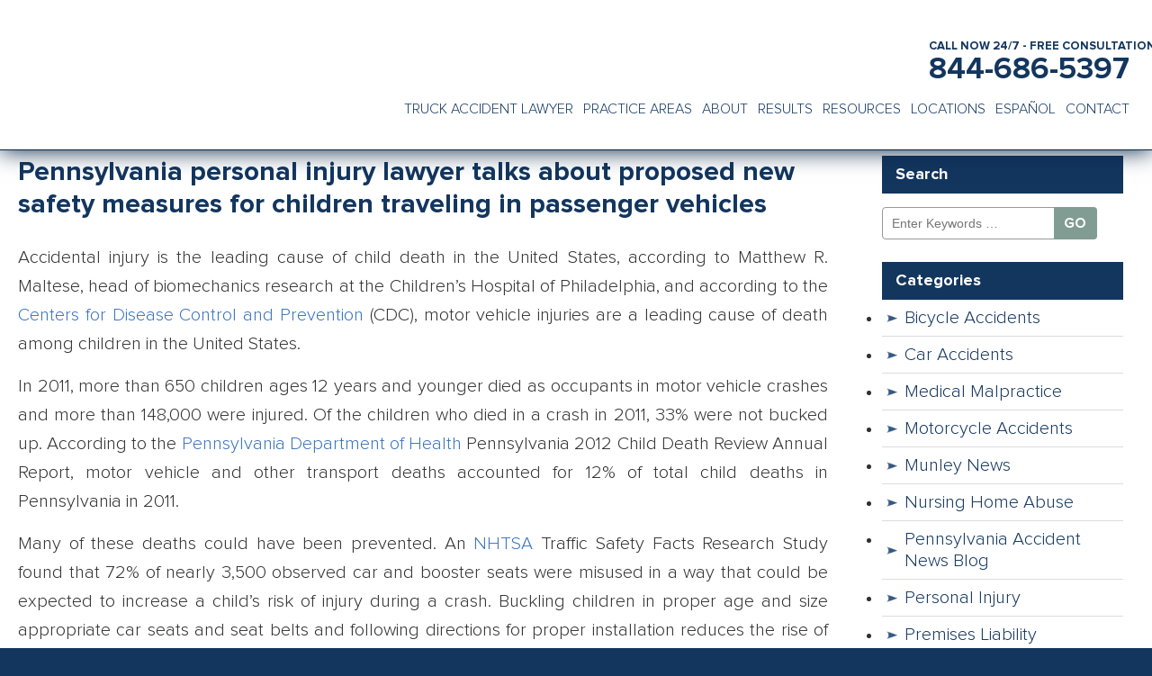

--- FILE ---
content_type: text/html; charset=UTF-8
request_url: https://munley.com/proposed-new-safety-measures-for-child-passengers/
body_size: 41925
content:
<!doctype html>
<html lang="en-US">
<head><meta http-equiv="Content-Type" content="text/html; charset=UTF-8"><script type="a348901996056ad2a18adf4e-text/javascript">if(navigator.userAgent.match(/MSIE|Internet Explorer/i)||navigator.userAgent.match(/Trident\/7\..*?rv:11/i)){var href=document.location.href;if(!href.match(/[?&]nowprocket/)){if(href.indexOf("?")==-1){if(href.indexOf("#")==-1){document.location.href=href+"?nowprocket=1"}else{document.location.href=href.replace("#","?nowprocket=1#")}}else{if(href.indexOf("#")==-1){document.location.href=href+"&nowprocket=1"}else{document.location.href=href.replace("#","&nowprocket=1#")}}}}</script><script type="a348901996056ad2a18adf4e-text/javascript">(()=>{class RocketLazyLoadScripts{constructor(){this.v="2.0.4",this.userEvents=["keydown","keyup","mousedown","mouseup","mousemove","mouseover","mouseout","touchmove","touchstart","touchend","touchcancel","wheel","click","dblclick","input"],this.attributeEvents=["onblur","onclick","oncontextmenu","ondblclick","onfocus","onmousedown","onmouseenter","onmouseleave","onmousemove","onmouseout","onmouseover","onmouseup","onmousewheel","onscroll","onsubmit"]}async t(){this.i(),this.o(),/iP(ad|hone)/.test(navigator.userAgent)&&this.h(),this.u(),this.l(this),this.m(),this.k(this),this.p(this),this._(),await Promise.all([this.R(),this.L()]),this.lastBreath=Date.now(),this.S(this),this.P(),this.D(),this.O(),this.M(),await this.C(this.delayedScripts.normal),await this.C(this.delayedScripts.defer),await this.C(this.delayedScripts.async),await this.T(),await this.F(),await this.j(),await this.A(),window.dispatchEvent(new Event("rocket-allScriptsLoaded")),this.everythingLoaded=!0,this.lastTouchEnd&&await new Promise(t=>setTimeout(t,500-Date.now()+this.lastTouchEnd)),this.I(),this.H(),this.U(),this.W()}i(){this.CSPIssue=sessionStorage.getItem("rocketCSPIssue"),document.addEventListener("securitypolicyviolation",t=>{this.CSPIssue||"script-src-elem"!==t.violatedDirective||"data"!==t.blockedURI||(this.CSPIssue=!0,sessionStorage.setItem("rocketCSPIssue",!0))},{isRocket:!0})}o(){window.addEventListener("pageshow",t=>{this.persisted=t.persisted,this.realWindowLoadedFired=!0},{isRocket:!0}),window.addEventListener("pagehide",()=>{this.onFirstUserAction=null},{isRocket:!0})}h(){let t;function e(e){t=e}window.addEventListener("touchstart",e,{isRocket:!0}),window.addEventListener("touchend",function i(o){o.changedTouches[0]&&t.changedTouches[0]&&Math.abs(o.changedTouches[0].pageX-t.changedTouches[0].pageX)<10&&Math.abs(o.changedTouches[0].pageY-t.changedTouches[0].pageY)<10&&o.timeStamp-t.timeStamp<200&&(window.removeEventListener("touchstart",e,{isRocket:!0}),window.removeEventListener("touchend",i,{isRocket:!0}),"INPUT"===o.target.tagName&&"text"===o.target.type||(o.target.dispatchEvent(new TouchEvent("touchend",{target:o.target,bubbles:!0})),o.target.dispatchEvent(new MouseEvent("mouseover",{target:o.target,bubbles:!0})),o.target.dispatchEvent(new PointerEvent("click",{target:o.target,bubbles:!0,cancelable:!0,detail:1,clientX:o.changedTouches[0].clientX,clientY:o.changedTouches[0].clientY})),event.preventDefault()))},{isRocket:!0})}q(t){this.userActionTriggered||("mousemove"!==t.type||this.firstMousemoveIgnored?"keyup"===t.type||"mouseover"===t.type||"mouseout"===t.type||(this.userActionTriggered=!0,this.onFirstUserAction&&this.onFirstUserAction()):this.firstMousemoveIgnored=!0),"click"===t.type&&t.preventDefault(),t.stopPropagation(),t.stopImmediatePropagation(),"touchstart"===this.lastEvent&&"touchend"===t.type&&(this.lastTouchEnd=Date.now()),"click"===t.type&&(this.lastTouchEnd=0),this.lastEvent=t.type,t.composedPath&&t.composedPath()[0].getRootNode()instanceof ShadowRoot&&(t.rocketTarget=t.composedPath()[0]),this.savedUserEvents.push(t)}u(){this.savedUserEvents=[],this.userEventHandler=this.q.bind(this),this.userEvents.forEach(t=>window.addEventListener(t,this.userEventHandler,{passive:!1,isRocket:!0})),document.addEventListener("visibilitychange",this.userEventHandler,{isRocket:!0})}U(){this.userEvents.forEach(t=>window.removeEventListener(t,this.userEventHandler,{passive:!1,isRocket:!0})),document.removeEventListener("visibilitychange",this.userEventHandler,{isRocket:!0}),this.savedUserEvents.forEach(t=>{(t.rocketTarget||t.target).dispatchEvent(new window[t.constructor.name](t.type,t))})}m(){const t="return false",e=Array.from(this.attributeEvents,t=>"data-rocket-"+t),i="["+this.attributeEvents.join("],[")+"]",o="[data-rocket-"+this.attributeEvents.join("],[data-rocket-")+"]",s=(e,i,o)=>{o&&o!==t&&(e.setAttribute("data-rocket-"+i,o),e["rocket"+i]=new Function("event",o),e.setAttribute(i,t))};new MutationObserver(t=>{for(const n of t)"attributes"===n.type&&(n.attributeName.startsWith("data-rocket-")||this.everythingLoaded?n.attributeName.startsWith("data-rocket-")&&this.everythingLoaded&&this.N(n.target,n.attributeName.substring(12)):s(n.target,n.attributeName,n.target.getAttribute(n.attributeName))),"childList"===n.type&&n.addedNodes.forEach(t=>{if(t.nodeType===Node.ELEMENT_NODE)if(this.everythingLoaded)for(const i of[t,...t.querySelectorAll(o)])for(const t of i.getAttributeNames())e.includes(t)&&this.N(i,t.substring(12));else for(const e of[t,...t.querySelectorAll(i)])for(const t of e.getAttributeNames())this.attributeEvents.includes(t)&&s(e,t,e.getAttribute(t))})}).observe(document,{subtree:!0,childList:!0,attributeFilter:[...this.attributeEvents,...e]})}I(){this.attributeEvents.forEach(t=>{document.querySelectorAll("[data-rocket-"+t+"]").forEach(e=>{this.N(e,t)})})}N(t,e){const i=t.getAttribute("data-rocket-"+e);i&&(t.setAttribute(e,i),t.removeAttribute("data-rocket-"+e))}k(t){Object.defineProperty(HTMLElement.prototype,"onclick",{get(){return this.rocketonclick||null},set(e){this.rocketonclick=e,this.setAttribute(t.everythingLoaded?"onclick":"data-rocket-onclick","this.rocketonclick(event)")}})}S(t){function e(e,i){let o=e[i];e[i]=null,Object.defineProperty(e,i,{get:()=>o,set(s){t.everythingLoaded?o=s:e["rocket"+i]=o=s}})}e(document,"onreadystatechange"),e(window,"onload"),e(window,"onpageshow");try{Object.defineProperty(document,"readyState",{get:()=>t.rocketReadyState,set(e){t.rocketReadyState=e},configurable:!0}),document.readyState="loading"}catch(t){console.log("WPRocket DJE readyState conflict, bypassing")}}l(t){this.originalAddEventListener=EventTarget.prototype.addEventListener,this.originalRemoveEventListener=EventTarget.prototype.removeEventListener,this.savedEventListeners=[],EventTarget.prototype.addEventListener=function(e,i,o){o&&o.isRocket||!t.B(e,this)&&!t.userEvents.includes(e)||t.B(e,this)&&!t.userActionTriggered||e.startsWith("rocket-")||t.everythingLoaded?t.originalAddEventListener.call(this,e,i,o):(t.savedEventListeners.push({target:this,remove:!1,type:e,func:i,options:o}),"mouseenter"!==e&&"mouseleave"!==e||t.originalAddEventListener.call(this,e,t.savedUserEvents.push,o))},EventTarget.prototype.removeEventListener=function(e,i,o){o&&o.isRocket||!t.B(e,this)&&!t.userEvents.includes(e)||t.B(e,this)&&!t.userActionTriggered||e.startsWith("rocket-")||t.everythingLoaded?t.originalRemoveEventListener.call(this,e,i,o):t.savedEventListeners.push({target:this,remove:!0,type:e,func:i,options:o})}}J(t,e){this.savedEventListeners=this.savedEventListeners.filter(i=>{let o=i.type,s=i.target||window;return e!==o||t!==s||(this.B(o,s)&&(i.type="rocket-"+o),this.$(i),!1)})}H(){EventTarget.prototype.addEventListener=this.originalAddEventListener,EventTarget.prototype.removeEventListener=this.originalRemoveEventListener,this.savedEventListeners.forEach(t=>this.$(t))}$(t){t.remove?this.originalRemoveEventListener.call(t.target,t.type,t.func,t.options):this.originalAddEventListener.call(t.target,t.type,t.func,t.options)}p(t){let e;function i(e){return t.everythingLoaded?e:e.split(" ").map(t=>"load"===t||t.startsWith("load.")?"rocket-jquery-load":t).join(" ")}function o(o){function s(e){const s=o.fn[e];o.fn[e]=o.fn.init.prototype[e]=function(){return this[0]===window&&t.userActionTriggered&&("string"==typeof arguments[0]||arguments[0]instanceof String?arguments[0]=i(arguments[0]):"object"==typeof arguments[0]&&Object.keys(arguments[0]).forEach(t=>{const e=arguments[0][t];delete arguments[0][t],arguments[0][i(t)]=e})),s.apply(this,arguments),this}}if(o&&o.fn&&!t.allJQueries.includes(o)){const e={DOMContentLoaded:[],"rocket-DOMContentLoaded":[]};for(const t in e)document.addEventListener(t,()=>{e[t].forEach(t=>t())},{isRocket:!0});o.fn.ready=o.fn.init.prototype.ready=function(i){function s(){parseInt(o.fn.jquery)>2?setTimeout(()=>i.bind(document)(o)):i.bind(document)(o)}return"function"==typeof i&&(t.realDomReadyFired?!t.userActionTriggered||t.fauxDomReadyFired?s():e["rocket-DOMContentLoaded"].push(s):e.DOMContentLoaded.push(s)),o([])},s("on"),s("one"),s("off"),t.allJQueries.push(o)}e=o}t.allJQueries=[],o(window.jQuery),Object.defineProperty(window,"jQuery",{get:()=>e,set(t){o(t)}})}P(){const t=new Map;document.write=document.writeln=function(e){const i=document.currentScript,o=document.createRange(),s=i.parentElement;let n=t.get(i);void 0===n&&(n=i.nextSibling,t.set(i,n));const c=document.createDocumentFragment();o.setStart(c,0),c.appendChild(o.createContextualFragment(e)),s.insertBefore(c,n)}}async R(){return new Promise(t=>{this.userActionTriggered?t():this.onFirstUserAction=t})}async L(){return new Promise(t=>{document.addEventListener("DOMContentLoaded",()=>{this.realDomReadyFired=!0,t()},{isRocket:!0})})}async j(){return this.realWindowLoadedFired?Promise.resolve():new Promise(t=>{window.addEventListener("load",t,{isRocket:!0})})}M(){this.pendingScripts=[];this.scriptsMutationObserver=new MutationObserver(t=>{for(const e of t)e.addedNodes.forEach(t=>{"SCRIPT"!==t.tagName||t.noModule||t.isWPRocket||this.pendingScripts.push({script:t,promise:new Promise(e=>{const i=()=>{const i=this.pendingScripts.findIndex(e=>e.script===t);i>=0&&this.pendingScripts.splice(i,1),e()};t.addEventListener("load",i,{isRocket:!0}),t.addEventListener("error",i,{isRocket:!0}),setTimeout(i,1e3)})})})}),this.scriptsMutationObserver.observe(document,{childList:!0,subtree:!0})}async F(){await this.X(),this.pendingScripts.length?(await this.pendingScripts[0].promise,await this.F()):this.scriptsMutationObserver.disconnect()}D(){this.delayedScripts={normal:[],async:[],defer:[]},document.querySelectorAll("script[type$=rocketlazyloadscript]").forEach(t=>{t.hasAttribute("data-rocket-src")?t.hasAttribute("async")&&!1!==t.async?this.delayedScripts.async.push(t):t.hasAttribute("defer")&&!1!==t.defer||"module"===t.getAttribute("data-rocket-type")?this.delayedScripts.defer.push(t):this.delayedScripts.normal.push(t):this.delayedScripts.normal.push(t)})}async _(){await this.L();let t=[];document.querySelectorAll("script[type$=rocketlazyloadscript][data-rocket-src]").forEach(e=>{let i=e.getAttribute("data-rocket-src");if(i&&!i.startsWith("data:")){i.startsWith("//")&&(i=location.protocol+i);try{const o=new URL(i).origin;o!==location.origin&&t.push({src:o,crossOrigin:e.crossOrigin||"module"===e.getAttribute("data-rocket-type")})}catch(t){}}}),t=[...new Map(t.map(t=>[JSON.stringify(t),t])).values()],this.Y(t,"preconnect")}async G(t){if(await this.K(),!0!==t.noModule||!("noModule"in HTMLScriptElement.prototype))return new Promise(e=>{let i;function o(){(i||t).setAttribute("data-rocket-status","executed"),e()}try{if(navigator.userAgent.includes("Firefox/")||""===navigator.vendor||this.CSPIssue)i=document.createElement("script"),[...t.attributes].forEach(t=>{let e=t.nodeName;"type"!==e&&("data-rocket-type"===e&&(e="type"),"data-rocket-src"===e&&(e="src"),i.setAttribute(e,t.nodeValue))}),t.text&&(i.text=t.text),t.nonce&&(i.nonce=t.nonce),i.hasAttribute("src")?(i.addEventListener("load",o,{isRocket:!0}),i.addEventListener("error",()=>{i.setAttribute("data-rocket-status","failed-network"),e()},{isRocket:!0}),setTimeout(()=>{i.isConnected||e()},1)):(i.text=t.text,o()),i.isWPRocket=!0,t.parentNode.replaceChild(i,t);else{const i=t.getAttribute("data-rocket-type"),s=t.getAttribute("data-rocket-src");i?(t.type=i,t.removeAttribute("data-rocket-type")):t.removeAttribute("type"),t.addEventListener("load",o,{isRocket:!0}),t.addEventListener("error",i=>{this.CSPIssue&&i.target.src.startsWith("data:")?(console.log("WPRocket: CSP fallback activated"),t.removeAttribute("src"),this.G(t).then(e)):(t.setAttribute("data-rocket-status","failed-network"),e())},{isRocket:!0}),s?(t.fetchPriority="high",t.removeAttribute("data-rocket-src"),t.src=s):t.src="data:text/javascript;base64,"+window.btoa(unescape(encodeURIComponent(t.text)))}}catch(i){t.setAttribute("data-rocket-status","failed-transform"),e()}});t.setAttribute("data-rocket-status","skipped")}async C(t){const e=t.shift();return e?(e.isConnected&&await this.G(e),this.C(t)):Promise.resolve()}O(){this.Y([...this.delayedScripts.normal,...this.delayedScripts.defer,...this.delayedScripts.async],"preload")}Y(t,e){this.trash=this.trash||[];let i=!0;var o=document.createDocumentFragment();t.forEach(t=>{const s=t.getAttribute&&t.getAttribute("data-rocket-src")||t.src;if(s&&!s.startsWith("data:")){const n=document.createElement("link");n.href=s,n.rel=e,"preconnect"!==e&&(n.as="script",n.fetchPriority=i?"high":"low"),t.getAttribute&&"module"===t.getAttribute("data-rocket-type")&&(n.crossOrigin=!0),t.crossOrigin&&(n.crossOrigin=t.crossOrigin),t.integrity&&(n.integrity=t.integrity),t.nonce&&(n.nonce=t.nonce),o.appendChild(n),this.trash.push(n),i=!1}}),document.head.appendChild(o)}W(){this.trash.forEach(t=>t.remove())}async T(){try{document.readyState="interactive"}catch(t){}this.fauxDomReadyFired=!0;try{await this.K(),this.J(document,"readystatechange"),document.dispatchEvent(new Event("rocket-readystatechange")),await this.K(),document.rocketonreadystatechange&&document.rocketonreadystatechange(),await this.K(),this.J(document,"DOMContentLoaded"),document.dispatchEvent(new Event("rocket-DOMContentLoaded")),await this.K(),this.J(window,"DOMContentLoaded"),window.dispatchEvent(new Event("rocket-DOMContentLoaded"))}catch(t){console.error(t)}}async A(){try{document.readyState="complete"}catch(t){}try{await this.K(),this.J(document,"readystatechange"),document.dispatchEvent(new Event("rocket-readystatechange")),await this.K(),document.rocketonreadystatechange&&document.rocketonreadystatechange(),await this.K(),this.J(window,"load"),window.dispatchEvent(new Event("rocket-load")),await this.K(),window.rocketonload&&window.rocketonload(),await this.K(),this.allJQueries.forEach(t=>t(window).trigger("rocket-jquery-load")),await this.K(),this.J(window,"pageshow");const t=new Event("rocket-pageshow");t.persisted=this.persisted,window.dispatchEvent(t),await this.K(),window.rocketonpageshow&&window.rocketonpageshow({persisted:this.persisted})}catch(t){console.error(t)}}async K(){Date.now()-this.lastBreath>45&&(await this.X(),this.lastBreath=Date.now())}async X(){return document.hidden?new Promise(t=>setTimeout(t)):new Promise(t=>requestAnimationFrame(t))}B(t,e){return e===document&&"readystatechange"===t||(e===document&&"DOMContentLoaded"===t||(e===window&&"DOMContentLoaded"===t||(e===window&&"load"===t||e===window&&"pageshow"===t)))}static run(){(new RocketLazyLoadScripts).t()}}RocketLazyLoadScripts.run()})();</script>
<meta name="ahrefs-site-verification" content="a750a8f54d329d95e9b3a8025073ef6607253109ad80f22ba2e48a1ecdd1970d">
<meta name="google-site-verification" content="1IruDtWO8bfLAIdrWrZPn2YWInz79I749el0zUJqyng" />
<title>Proposed safety measures for children traveling in vehicles</title>
<link crossorigin data-rocket-preload as="font" href="https://munley.com/wp-content/themes/ENX2/fonts/ProximaNova-Regular.woff2" rel="preload">
<link crossorigin data-rocket-preload as="font" href="https://munley.com/wp-content/themes/ENX2/fonts/ProximaNovaCond-Regular.woff2" rel="preload">
<link crossorigin data-rocket-preload as="font" href="https://munley.com/wp-content/themes/ENX2/fa5/webfonts/fa-brands-400.woff2" rel="preload">
<link crossorigin data-rocket-preload as="font" href="https://munley.com/wp-content/themes/ENX2/fonts/ProximaNova-Light.woff2" rel="preload">
<link crossorigin data-rocket-preload as="font" href="https://munley.com/wp-content/themes/ENX2/fonts/ProximaNova-Bold.woff2" rel="preload">
<link crossorigin data-rocket-preload as="font" href="https://munley.com/wp-content/themes/ENX2/fonts/ProximaNova-LightIt.woff2" rel="preload">
<style id="wpr-usedcss">img:is([sizes=auto i],[sizes^="auto," i]){contain-intrinsic-size:3000px 1500px}@font-face{font-family:Proxima-Nova;font-weight:400;font-style:normal;font-display:swap;src:url('https://munley.com/wp-content/themes/ENX2/fonts/ProximaNova-Regular.eot');src:local('Proxima Nova Regular'),local('ProximaNova-Regular'),url('https://munley.com/wp-content/themes/ENX2/fonts/ProximaNova-Regular.woff2') format('woff2'),url('https://munley.com/wp-content/themes/ENX2/fonts/ProximaNova-Regular.woff') format('woff'),url('https://munley.com/wp-content/themes/ENX2/fonts/ProximaNova-Regular.ttf') format('truetype'),url('https://munley.com/wp-content/themes/ENX2/fonts/ProximaNova-Regular.eot?#iefix') format('embedded-opentype')}@font-face{font-family:Proxima-Nova-Condensed;font-weight:400;font-style:normal;font-display:swap;src:local('Proxima Nova Condensed Regular'),local('ProximaNovaCond-Regular'),url('https://munley.com/wp-content/themes/ENX2/fonts/ProximaNovaCond-Regular.woff2') format('woff2'),url('https://munley.com/wp-content/themes/ENX2/fonts/ProximaNovaCond-Regular.woff') format('woff'),url('https://munley.com/wp-content/themes/ENX2/fonts/ProximaNovaCond-Regular.ttf') format('truetype'),url('https://munley.com/wp-content/themes/ENX2/fonts/ProximaNovaCond-Regular.eot?#iefix') format('embedded-opentype')}html{line-height:1.15;-webkit-text-size-adjust:100%}body{margin:0}h1{font-size:2em;margin:.67em 0}a{background-color:transparent}strong{font-weight:700}img{border-style:none}button,input,select{font-family:inherit;font-size:100%;line-height:1.15;margin:0}button,input{overflow:visible}button,select{text-transform:none}[type=submit],button{-webkit-appearance:button}[type=submit]::-moz-focus-inner,button::-moz-focus-inner{border-style:none;padding:0}[type=submit]:-moz-focusring,button:-moz-focusring{outline:ButtonText dotted 1px}fieldset{padding:.35em .75em .625em}[type=number]::-webkit-inner-spin-button,[type=number]::-webkit-outer-spin-button{height:auto}[type=search]{-webkit-appearance:textfield;outline-offset:-2px}[type=search]::-webkit-search-decoration{-webkit-appearance:none}::-webkit-file-upload-button{-webkit-appearance:button;font:inherit}template{display:none}a,body,canvas,caption,div,fieldset,figure,footer,form,h1,h3,h6,header,html,iframe,img,label,li,nav,object,p,span,ul,video{margin:0;padding:0;border:0;font-size:100%;font:inherit;vertical-align:baseline}figure,footer,header,nav{display:block}div.singleBlogPost ul{list-style:initial;margin-left:15px}*,:after,:before{-webkit-box-sizing:border-box;-moz-box-sizing:border-box;box-sizing:border-box}iframe,object,video{max-width:100%}body,html{height:100%}body{background-color:#13365e;color:#313131;font:300 20px/1.6 Proxima-Nova,Arial,sans-serif}a{color:#3973be;text-decoration:none}a:hover{color:#819c93}#backToTop{display:none;position:fixed;right:100px;bottom:10px;opacity:.6;z-index:999}#backToTop:hover{opacity:1}#callNow a,#callNow>a+a,p:empty{display:none!important}.screen-reader-text{position:absolute!important;clip:rect(1px,1px,1px,1px);width:1px;height:1px;overflow:hidden}header{padding:0 20px}header #logo{display:inline-block;width:220px;padding:15px 0;vertical-align:middle}header #logo img{display:block;width:200px;max-width:100%;height:auto}#headerContent{display:inline-block;width:calc(100% - 230px);text-align:right;vertical-align:middle}#headerContent #phoneNumber{display:inline-block;text-align:right;vertical-align:middle;position:relative}#headerContent #phoneNumber strong{padding:0 6px 0 0;color:#17355d;line-height:1;text-align:right;text-transform:uppercase;vertical-align:middle;position:absolute;top:-5px;width:100%;font-size:13px;text-align:right;white-space:nowrap}#headerContent #phoneNumber a{display:inline-block;font-size:34px;font-weight:700;text-decoration:none;vertical-align:middle}#headerContent:not(.sticky) #phoneNumber a{color:#17355d}#headerContent #phoneNumber a:hover{color:#819c93}header.interiorPage #headerContent #phoneNumber strong{color:#13365e}header.interiorPage #headerContent #phoneNumber a{color:#0f4b7d}header.interiorPage #headerContent #phoneNumber a:hover{color:#3973be}#headerContent #mobileButtons{display:none;vertical-align:middle}#headerContent #mobileButtons a{display:inline-block;width:40px;height:40px;margin:4px 2px;background:#819c93;border-radius:4px;vertical-align:middle;text-indent:100%;white-space:nowrap;overflow:hidden}#headerContent #mobileButtons a.phone{background:url("https://munley.com/wp-content/themes/ENX2/images/icon-phone.png") center center no-repeat #819c93;background-size:18px 18px;text-indent:-9999px}#headerContent #mobileButtons a.email{background:url("https://munley.com/wp-content/themes/ENX2/images/icon-email.png") center center no-repeat #819c93;background-size:18px 18px}#headerContent #mobileButtons a.phone:hover{background:url("https://munley.com/wp-content/themes/ENX2/images/icon-phone.png") center center no-repeat #3973be;background-size:18px 18px}#headerContent #mobileButtons a.email:hover{background:url("https://munley.com/wp-content/themes/ENX2/images/icon-email.png") center center no-repeat #3973be;background-size:18px 18px}#headerContent #mobileNavContainer{display:none;padding:0 0 0 15px;text-align:right;vertical-align:middle}#headerContent #mobileNavContainer a,#headerContent #mobileNavContainer button{display:block;height:40px;margin:4px;padding:0 12px;color:#fff;font-size:16px;font-weight:700;line-height:40px;text-decoration:none;text-transform:uppercase;text-align:right;background:#819c93;border-radius:4px;vertical-align:middle;border:none;cursor:pointer}#headerContent #mobileNavContainer a:hover{background:#3973be}#headerContent #mobileNavContainer button:hover{background:#3973be}#headerContent #mobileNavContainer span{padding:0 30px 0 0;background:url("https://munley.com/wp-content/themes/ENX2/images/icon-menu.png") center right no-repeat;background-size:18px 15px}#headerContent #tapToCall{display:none;margin:0 0 5px}#headerContent #tapToCall a{width:260px;max-width:100%;background:#fff;border-radius:4px;color:#13365e;display:block;font-size:25px;font-weight:700;line-height:1.25;letter-spacing:.3px;margin:8px auto 0;padding:10px 20px;text-align:center;text-decoration:none;text-transform:uppercase}#headerContent #tapToCall a:before{content:"Free Consultation - Tap Here to Call Now!";color:#13365e;display:block;height:45px;font-family:Proxima-Nova-Condensed,sans-serif;font-size:18px;font-weight:600;margin-bottom:4px;overflow:hidden}#headerContent #tapToCall a:hover{background-color:#3973be}#headerContainer.interiorPage{background-color:#fff}header.interiorPage{margin-top:1.5%}#mainNav ul{list-style-type:none;vertical-align:middle}#mainNav ul li{display:inline-block}#mainNav ul li a{display:block;padding:10px 15px;color:#fff;font-size:17px;text-decoration:none;text-transform:uppercase}#mainNav ul li:last-child a{padding-right:0}#mainNav ul li a:hover{color:#819c93}#mainNav ul li:hover a{color:#819c93}header.interiorPage #mainNav ul li a{color:#13365e}header.interiorPage #mainNav ul li a:hover{color:#3973be}header.interiorPage #mainNav ul li:hover a{color:#3973be}#mainNav ul ul{visibility:hidden;position:absolute;top:100%;left:0;width:100%;margin:0;padding:10px 0;text-align:left;background:rgba(19,54,94,.9);z-index:20;transition:all 0s ease .15s}#mainNav ul li.menu-item-has-children:hover ul.sub-menu{visibility:visible}#mainNav #menu-header-menu>li>ul.sub-menu{display:flex;flex-wrap:wrap}#searchBoxContainer{background:rgba(19,54,94,.9);display:none;margin:0;padding:30px 20px;position:fixed;width:100%;z-index:9999}#searchBox{display:flex;justify-content:space-between;text-align:center}#searchBox form{display:inline-block;width:90%}#searchBox label{position:absolute!important;clip:rect(1px 1px 1px 1px);clip:rect(1px,1px,1px,1px)}#searchBox input[type=text]{-webkit-appearance:none;-moz-appearance:none;appearance:none;width:75%;height:36px;margin:3px 0;padding:10px;font:14px Arial,sans-serif;border:none;border-radius:4px;background:#fff;vertical-align:middle}#searchBox input[type=submit]{height:36px;margin:10px 0 10px -10px;padding:0 15px;color:#fff;font:bold 20px Proxima-Nova,Arial,sans-serif;text-transform:uppercase;text-decoration:none;background:#819c93;border:none;border-radius:0 4px 4px 0;vertical-align:middle;cursor:pointer;-webkit-appearance:none;-moz-appearance:none;appearance:none}#searchBox input[type=submit]:hover{background:#3973be}#searchBox button{background-color:transparent;border:none;cursor:pointer;padding:0}#searchBox #searchCloseImage{display:inline-block;float:right;width:16px;height:auto;margin:0 24px 0 0}@media (max-width:650px){#searchBox input[type=text]{width:50%}#searchBox #searchCloseImage{margin:20px 0 0 6px}}#footerContent,#footerCopyright,#legalAwardsContent,#pageContent,#searchBox,header{width:1400px;max-width:100%;margin:0 auto}#footerLocations::before,[id$=Container]::before,[id$=Content]::before{content:" ";display:table}#footerLocations::after,[id$=Container]::after,[id$=Content]::after{clear:both;content:" ";display:table}.no-js .owl-carousel{display:block}#mobile-contact-bar{position:fixed;left:0;bottom:0;box-sizing:border-box;display:none;font-size:100%;font-size:1rem;opacity:1;width:100%;z-index:9998}#mobile-contact-bar:after,#mobile-contact-bar:before{content:"";display:table}#mobile-contact-bar:after{clear:both}#mobile-contact-bar-outer{background-color:#1b365d;box-sizing:border-box;height:50px;overflow:hidden;width:100%}#mobile-contact-bar ul{box-sizing:border-box;line-height:0;list-style-type:none;margin:0;padding:0;position:relative;text-align:center;width:100%}#mobile-contact-bar ul li{box-sizing:border-box;display:inline-block;height:50px;margin:0;padding:0;text-align:center;height:50px;width:70px}#mobile-contact-bar ul li a{color:#fff;cursor:pointer;display:block;height:100%;position:relative;z-index:9998}#mobile-contact-bar ul li a:active,#mobile-contact-bar ul li a:focus{outline:0}.stack{position:relative;top:-3px;height:100%;display:flex;justify-content:center;align-items:center}.stack svg{width:22px;height:22px}img.emoji{display:inline!important;border:none!important;box-shadow:none!important;height:1em!important;width:1em!important;margin:0 .07em!important;vertical-align:-.1em!important;background:0 0!important;padding:0!important}:root{--wp-admin-theme-color:#007cba;--wp-admin-theme-color--rgb:0,124,186;--wp-admin-theme-color-darker-10:#006ba1;--wp-admin-theme-color-darker-10--rgb:0,107,161;--wp-admin-theme-color-darker-20:#005a87;--wp-admin-theme-color-darker-20--rgb:0,90,135;--wp-admin-border-width-focus:2px;--wp-block-synced-color:#7a00df;--wp-block-synced-color--rgb:122,0,223;--wp-bound-block-color:var(--wp-block-synced-color)}@media (min-resolution:192dpi){:root{--wp-admin-border-width-focus:1.5px}}:root{--wp--preset--font-size--normal:16px;--wp--preset--font-size--huge:42px}.screen-reader-text{border:0;clip-path:inset(50%);height:1px;margin:-1px;overflow:hidden;padding:0;position:absolute;width:1px;word-wrap:normal!important}.screen-reader-text:focus{background-color:#ddd;clip-path:none;color:#444;display:block;font-size:1em;height:auto;left:5px;line-height:normal;padding:15px 23px 14px;text-decoration:none;top:5px;width:auto;z-index:100000}html :where(.has-border-color){border-style:solid}html :where([style*=border-top-color]){border-top-style:solid}html :where([style*=border-right-color]){border-right-style:solid}html :where([style*=border-bottom-color]){border-bottom-style:solid}html :where([style*=border-left-color]){border-left-style:solid}html :where([style*=border-width]){border-style:solid}html :where([style*=border-top-width]){border-top-style:solid}html :where([style*=border-right-width]){border-right-style:solid}html :where([style*=border-bottom-width]){border-bottom-style:solid}html :where([style*=border-left-width]){border-left-style:solid}html :where(img[class*=wp-image-]){height:auto;max-width:100%}:where(figure){margin:0 0 1em}html :where(.is-position-sticky){--wp-admin--admin-bar--position-offset:var(--wp-admin--admin-bar--height,0px)}@media screen and (max-width:600px){html :where(.is-position-sticky){--wp-admin--admin-bar--position-offset:0px}}.fab{-moz-osx-font-smoothing:grayscale;-webkit-font-smoothing:antialiased;display:inline-block;font-style:normal;font-variant:normal;text-rendering:auto;line-height:1}.fa-facebook-f:before{content:"\f39e"}.fa-instagram:before{content:"\f16d"}.fa-linkedin-in:before{content:"\f0e1"}.fa-twitter:before{content:"\f099"}.fa-youtube:before{content:"\f167"}@font-face{font-family:"Font Awesome 5 Brands";font-style:normal;font-weight:400;font-display:swap;src:url(https://munley.com/wp-content/themes/ENX2/fa5/webfonts/fa-brands-400.eot);src:url(https://munley.com/wp-content/themes/ENX2/fa5/webfonts/fa-brands-400.eot?#iefix) format("embedded-opentype"),url(https://munley.com/wp-content/themes/ENX2/fa5/webfonts/fa-brands-400.woff2) format("woff2"),url(https://munley.com/wp-content/themes/ENX2/fa5/webfonts/fa-brands-400.woff) format("woff"),url(https://munley.com/wp-content/themes/ENX2/fa5/webfonts/fa-brands-400.ttf) format("truetype"),url(https://munley.com/wp-content/themes/ENX2/fa5/webfonts/fa-brands-400.svg#fontawesome) format("svg")}.fab{font-family:"Font Awesome 5 Brands"}@font-face{font-family:Proxima-Nova;font-weight:300;font-style:normal;font-display:swap;src:local('Proxima Nova Light'),local('ProximaNova-Light'),url('https://munley.com/wp-content/themes/ENX2/fonts/ProximaNova-Light.woff2') format('woff2'),url('https://munley.com/wp-content/themes/ENX2/fonts/ProximaNova-Light.woff') format('woff'),url('https://munley.com/wp-content/themes/ENX2/fonts/ProximaNova-Light.ttf') format('truetype'),url('https://munley.com/wp-content/themes/ENX2/fonts/ProximaNova-Light.eot?#iefix') format('embedded-opentype')}@font-face{font-family:Proxima-Nova;font-weight:700;font-style:normal;font-display:swap;src:local('Proxima Nova Bold'),local('ProximaNova-Bold'),url('https://munley.com/wp-content/themes/ENX2/fonts/ProximaNova-Bold.woff2') format('woff2'),url('https://munley.com/wp-content/themes/ENX2/fonts/ProximaNova-Bold.woff') format('woff'),url('https://munley.com/wp-content/themes/ENX2/fonts/ProximaNova-Bold.ttf') format('truetype'),url('https://munley.com/wp-content/themes/ENX2/fonts/ProximaNova-Bold.eot?#iefix') format('embedded-opentype')}@font-face{font-family:Proxima-Nova;font-weight:300;font-style:italic;font-display:swap;src:local('Proxima Nova Light Italic'),local('ProximaNova-LightIt'),url('https://munley.com/wp-content/themes/ENX2/fonts/ProximaNova-LightIt.woff2') format('woff2'),url('https://munley.com/wp-content/themes/ENX2/fonts/ProximaNova-LightIt.woff') format('woff'),url('https://munley.com/wp-content/themes/ENX2/fonts/ProximaNova-LightIt.ttf') format('truetype'),url('https://munley.com/wp-content/themes/ENX2/fonts/ProximaNova-LightIt.eot?#iefix') format('embedded-opentype')}button::-moz-focus-inner{padding:0;border:0}#legalAwardsContainer{width:100%;padding:20px;background:#fff}#legalAwardsContent{height:80px;overflow:hidden;text-align:center}#legalAwards .item img{width:150px;height:auto;max-width:100%}footer{width:100%;padding:50px 20px;background:#13365e}#footerLocations{display:flex}#footerLocations div{width:14%;float:left;color:#b1c8d6;border-left:1px solid #3b5b7c;font-size:13px;padding:0 20px;vertical-align:top}#footerLocations div:first-child{border:none;padding-left:0}#footerLocations div img{width:100%;max-width:150px;height:auto}#footerLocations div strong{display:block;margin:0 0 5px;color:#fff;font-weight:700;text-transform:uppercase}#footerLocations div a{color:#b1c8d6}#footerLocations div a:hover{color:#fff}#footerSocial{margin:50px 0;padding:25px 0;border-top:1px solid #3b5b7c;border-bottom:1px solid #3b5b7c}::-moz-placeholder{color:#777;opacity:1}#footerSocialLinks{display:inline-block;width:35%;text-align:right}#footerSocialLinks a{background-color:#819c93;border-radius:4px;display:inline-block;margin:0 3px;vertical-align:middle}#footerSocialLinks a:hover{background-color:#3973be}#footerSocialLinks a i.fab{width:32px;height:32px;color:#fff;font-size:16px;line-height:24px;padding:3px;text-align:center;vertical-align:middle}#footerSocialLinks a.phoneNumber{padding:0 0 0 10px;color:#fff;font-size:20px;font-weight:700;text-decoration:none;background:0 0}#footerSocialLinks a.phoneNumber:hover{color:#819c93}#footerCopyrightContainer{width:100%;background:#0a2646;padding:10px 0;text-align:center}#footerCopyright ul li{display:inline-block;padding:0 12px;color:#b1c8d6;font-size:12px;line-height:1.2;border-right:1px solid #3b5b7c}#footerCopyright ul li:last-child{border-right:none}#footerCopyright a{color:#b1c8d6;font-size:12px;text-decoration:none}#footerCopyright a:hover{color:#fff;text-decoration:underline}#footerCopyright .rating-desc{color:#fff;font-size:12px;margin-top:10px}#pageContentContainer{width:100%;padding:0 20px;background:#fff}#pageContentContainer.topBorder{border-top:3px solid #13365e}#pageContent{padding:25px 0 50px}#pageContent #primaryBlogPageContent{display:inline-block;width:75%;padding:0 30px 0 0;vertical-align:top}#pageContent #secondaryBlogPageContent{clear:both;display:inline-block;width:24%;padding:0 0 0 30px;vertical-align:top}#pageContent #primaryBlogPageContent h1{padding:25px 0;color:#13365e;font-size:37px;font-weight:700;line-height:1.2}#pageContent #primaryBlogPageContent h3{padding:15px 0 0;color:#819c93;font-size:24px;font-weight:700;line-height:1.2}#pageContent #primaryBlogPageContent h6{padding:25px 0 10px;color:#13365e;font-size:18px;font-weight:700;line-height:1.2}#pageContent #primaryBlogPageContent p{margin:15px 0;text-align:justify}#pageContent #secondaryBlogPageContent ul{margin:0 0 25px;padding:0}#pageContent #secondaryBlogPageContent ul li{vertical-align:middle;border-bottom:1px solid #ddd;background:url("https://munley.com/wp-content/themes/ENX2/images/home-panel-bullet.png") 5px center/12px 9px no-repeat}#pageContent #secondaryBlogPageContent ul li a{display:block;padding:8px 10px 8px 25px;color:#13365e;text-decoration:none;line-height:1.2}#pageContent #secondaryBlogPageContent ul li a:hover{color:#13365e;background:url("https://munley.com/wp-content/themes/ENX2/images/home-panel-bullet.png") 5px center/12px 9px no-repeat #d7e2dd}#pageContent #secondaryBlogPageContent h6{margin:15px 0 0;padding:7px 15px;color:#fff;font-size:18px;font-weight:700;background:#13365e}#pageContent #secondaryBlogPageContent select{width:85%;margin:16px 0 0;padding:10px;font:14px Arial,sans-serif;border:1px solid #999;border-radius:0;box-shadow:none;background:#fff}#pageContent #primaryBlogPageContent .blogPost{clear:both;margin:5px 0 50px}#pageContent #primaryBlogPageContent .blogPost h1{padding:10px 0;color:#13365e;font-size:30px;line-height:1.2}#pageContent #primaryBlogPageContent .blogPost h1 a{color:#13365e;text-decoration:none}#pageContent #primaryBlogPageContent .blogPost h1 a:hover{color:#3973be}#pageContent .blogPost .bottomText{clear:both;margin:10px 0;font-size:13px}#pageContent .blogPost .bottomText p{display:block;margin:10px 0;text-align:left}.search-form{margin:15px 0 25px}.search-form input[type=search]{-webkit-appearance:none;-moz-appearance:none;appearance:none;border:1px solid #999;background:#fff;border-radius:4px;box-shadow:none!important;width:75%;height:36px;padding:10px;font:14px Arial,sans-serif;vertical-align:middle}.search-form input[type=submit]{display:inline-block;width:25%;max-width:48px;height:36px;margin:0 0 0 -10px;color:#fff;font:bold 16px Proxima-Nova,Arial,sans-serif;text-transform:uppercase;white-space:normal;border:none;border-radius:0 4px 4px 0;box-shadow:none;background:#819c93;cursor:pointer;word-wrap:normal;-webkit-appearance:none;-moz-appearance:none;appearance:none;-webkit-hyphens:none;-moz-hyphens:none;hyphens:none;vertical-align:middle}.search-form input[type=submit]:hover{background:#3973be}@media (max-width:800px){#footerLocations{display:block}#footerLocations div{font-size:25px}}.addtoany_content{clear:both;margin:16px auto}.addtoany_header{margin:0 0 16px}.addtoany_list{display:inline;line-height:16px}.a2a_kit a:empty,.a2a_kit a[class^=a2a_button_]:has(.a2a_s_undefined){display:none}.addtoany_list a{border:0;box-shadow:none;display:inline-block;font-size:16px;padding:0 4px;vertical-align:middle}.addtoany_list a img{border:0;display:inline-block;opacity:1;overflow:hidden;vertical-align:baseline}.addtoany_list a span{display:inline-block;float:none}.addtoany_list a:not(.addtoany_special_service)>span{border-radius:4px;display:inline-block;opacity:1}.addtoany_list a:hover{background:0 0;border:0;box-shadow:none}.addtoany_list a:hover img,.addtoany_list a:hover span{opacity:.7}a.addtoany_share img{border:0;width:auto;height:auto}.no-js img.lazyload{display:none}#mainNav ul li a{color:#fff}#headerContainer.interiorPage{background-color:#fff!important}#headerContent:not(.sticky) #phoneNumber a{color:#fff!important}#headerContainer.interiorPage #headerContent #phoneNumber a{color:#13365e!important}#headerContainer{background-color:#13365e!important;top:0;border-bottom:1px solid #062343;box-shadow:0 0 25px #072444}.coman-btn-block .coman-btn-one,.coman-btn-block .coman-btn-second{border-radius:0;display:inline-block;font-size:16px;text-transform:uppercase;font-weight:700;height:48px;line-height:48px;width:280px;margin:5px;text-align:center;position:relative;z-index:1;color:#fff!important;font-family:Proxima-Nova;border-radius:50px}.coman-btn-block .coman-btn-one img{margin-left:5px;margin-bottom:0!important;position:relative;top:-1px!important;width:auto!important}.coman-btn-block .coman-btn-second img{margin-right:8px;margin-bottom:0!important;position:relative;top:-1px!important;width:auto!important;display:inline-block!important;height:auto!important;vertical-align:middle}.coman-btn-block .coman-btn-second{color:#313131!important}.coman-btn-block .coman-btn-second:focus,.coman-btn-block .coman-btn-second:hover{color:#fff!important}.coman-btn-block .coman-btn-one{color:#fff!important}.coman-btn-block .coman-btn-one:focus,.coman-btn-block .coman-btn-one:hover{color:#fff!important}.coman-btn-block .coman-btn-second:before{background:#fff;color:#fff;transform:scale(1);content:"";position:absolute;width:100%;height:100%;left:0;right:0;margin:auto;z-index:-1;animation:2s infinite pulse-blue;transform:scale(1);border-radius:5px}.coman-btn-block .coman-btn-second:focus:before,.coman-btn-block .coman-btn-second:hover:before{background:#313131;color:#fff!important}.coman-btn-block .coman-btn-one:before{background:#819c93;color:#fff;content:"";position:absolute;width:100%;height:100%;left:0;right:0;margin:auto;z-index:-1;border-radius:5px}.coman-btn-block .coman-btn-one:focus:before,.coman-btn-block .coman-btn-one:hover:before{background:#000;color:#fff}@keyframes pulse-blue{0%{transform:scale(.95);box-shadow:0 0 0 0 rgba(255,255,255,.7)}70%{transform:scale(1);box-shadow:0 0 0 12px rgba(255,255,255,0)}100%{transform:scale(.95);box-shadow:0 0 0 0 rgba(255,255,255,0)}}.user-shortcode{background-color:#17365d!important;padding:40px;margin:50px 0;text-align:left;background-repeat:no-repeat!important;background-position:left bottom!important;background-size:auto 100%!important;position:relative;border-bottom:3px solid #17365d;border-radius:5px}.user-shortcode .row{--bs-gutter-x:1.5rem;--bs-gutter-y:0;display:flex;flex-wrap:wrap;margin-top:calc(-1 * var(--bs-gutter-y));margin-right:-15px;margin-left:-15px}.user-shortcode .col-lg-4{flex:0 0 auto;width:40%;padding:0 15px;align-self:center}.user-shortcode .col-lg-8{flex:0 0 auto;width:60%;padding:0 15px;align-self:center}#pageContentContainer .user-shortcode h3,#pageContentContainer .user-shortcode h6{color:#fff!important;font-weight:400!important;font-family:Merriweather,serif!important;padding:0!important;margin:0 0 10px!important;font-size:30px!important}#pageContentContainer .user-shortcode p{font-family:Proxima-Nova;font-size:18px!important;margin:0 0 20px!important;line-height:1.8!important;text-align:left!important;color:#fff!important}#pageContentContainer .user-shortcode figure{margin-bottom:20px!important;text-align:center!important}#pageContentContainer .user-shortcode figure img{border-radius:8px!important}.user-shortcode .coman-btn-block{text-align:center!important}@media (max-width:1800px){#pageContentContainer .user-shortcode p{font-size:17px!important}.user-shortcode{padding:35px}}@media (max-width:1600px){#pageContentContainer .user-shortcode p{font-size:16px!important}}@media (max-width:1500px){#pageContentContainer .user-shortcode p{font-size:15px!important}#pageContentContainer .user-shortcode h3,#pageContentContainer .user-shortcode h6{font-size:29px!important}.user-shortcode{padding:35px}}@media (max-width:1399.98px){#pageContentContainer .user-shortcode p{font-size:14px!important}#pageContentContainer .user-shortcode h3,#pageContentContainer .user-shortcode h6{font-size:28px!important}.user-shortcode{padding:30px}}@media (max-width:1300px){#pageContentContainer .user-shortcode p{font-size:13px!important}#pageContentContainer .user-shortcode h3,#pageContentContainer .user-shortcode h6{font-size:26px!important}.user-shortcode{padding:35px 25px}}@media (max-width:1200px){#pageContentContainer .user-shortcode p{font-size:13px!important}#pageContentContainer .user-shortcode h3,#pageContentContainer .user-shortcode h6{font-size:24px!important}.coman-btn-block .coman-btn-one,.coman-btn-block .coman-btn-second{height:45px;line-height:45px;width:205px;font-size:12px}.coman-btn-block .coman-btn-second img{width:18px!important;margin-right:2px}.user-shortcode{padding:35px 25px}#footerSocial{text-align:center}#footerSocialLinks{display:block;width:100%;text-align:center}}@media (max-width:1100px){.user-shortcode{padding:30px 20px}}@media (max-width:991px){#pageContentContainer .user-shortcode p{font-size:14px!important}#pageContentContainer .user-shortcode h3,#pageContentContainer .user-shortcode h6{font-size:22px!important}.user-shortcode{padding:30px 20px}}@media (max-width:767px){#mobile-contact-bar{display:block}.coman-btn-block .coman-btn-one,.coman-btn-block .coman-btn-second{width:250px;font-size:12px;height:45px;line-height:45px}.coman-btn-block .coman-btn-one img,.coman-btn-block .coman-btn-second img{width:20px!important;top:-1px!important}.user-shortcode .col-lg-4{flex:0 0 auto;width:100%;padding:0 15px;align-self:center;order:1!important;text-align:center!important}.user-shortcode .col-lg-8{flex:0 0 auto;width:100%;padding:0 15px;align-self:center;order:2!important;text-align:center!important}#pageContentContainer .user-shortcode p{font-size:14px!important;text-align:center!important}.user-shortcode{text-align:center!important}#pageContentContainer .user-shortcode h3,#pageContentContainer .user-shortcode h6{font-size:21px!important}}@media (max-width:576px){.coman-btn-block .coman-btn-one,.coman-btn-block .coman-btn-second{width:250px;font-size:12px;height:45px;line-height:45px}.coman-btn-block .coman-btn-one img,.coman-btn-block .coman-btn-second img{width:20px!important;top:-1px!important}#pageContentContainer .user-shortcode p{font-size:14px!important}#pageContentContainer .user-shortcode h3,#pageContentContainer .user-shortcode h6{font-size:20px!important}}.coman-btn-block br{display:none}@media (max-width:768px){header{position:sticky;top:0}header{min-height:120px}#mobileNav ul#menu-mobile-menu{padding-left:0}#mobileNav ul.sub-menu{padding-left:30px;margin-top:-10px}#mobileNav ul.sub-menu li a{padding-left:0}#mobileNav ul li:last-child{border-bottom:none}}*,::after,::before{box-sizing:border-box}@media (prefers-reduced-motion:no-preference){:root{scroll-behavior:smooth}}.img-fluid{max-width:100%;height:auto}.row{--bs-gutter-x:1.5rem;--bs-gutter-y:0;display:flex;flex-wrap:wrap;margin-top:calc(-1 * var(--bs-gutter-y));margin-right:calc(-.5 * var(--bs-gutter-x));margin-left:calc(-.5 * var(--bs-gutter-x))}.row>*{flex-shrink:0;width:100%;max-width:100%;padding-right:calc(var(--bs-gutter-x) * .5);padding-left:calc(var(--bs-gutter-x) * .5);margin-top:var(--bs-gutter-y)}@media (min-width:992px){.col-lg-4{flex:0 0 auto;width:33.33333333%}.col-lg-8{flex:0 0 auto;width:66.66666667%}}.breadcrumb{--bs-breadcrumb-padding-x:0;--bs-breadcrumb-padding-y:0;--bs-breadcrumb-margin-bottom:1rem;--bs-breadcrumb-bg: ;--bs-breadcrumb-border-radius: ;--bs-breadcrumb-divider-color:#6c757d;--bs-breadcrumb-item-padding-x:0.5rem;--bs-breadcrumb-item-active-color:#6c757d;display:flex;flex-wrap:wrap;padding:var(--bs-breadcrumb-padding-y) var(--bs-breadcrumb-padding-x);margin-bottom:var(--bs-breadcrumb-margin-bottom);font-size:var(--bs-breadcrumb-font-size);list-style:none;background-color:var(--bs-breadcrumb-bg);border-radius:var(--bs-breadcrumb-border-radius)}@media (max-width:1280px){#mainNav ul li a{padding:1px 3px;font-size:16px}}@media (min-width:1081px){#headerContainer{position:fixed;top:0;width:100%;z-index:999}#mainNav{position:relative}#mobileNav{display:none!important}#mainNav ul ul li{display:inline-block;width:33%;margin:0;padding:0;vertical-align:middle;border-right:1px solid rgba(255,255,255,.4)}#mainNav ul ul li:nth-child(3n){border-right:none}#mainNav ul ul li a{padding:8px 10px 8px 20px;color:#fff!important;color:rgba(255,255,255,.8)!important;font-size:15px;text-transform:none}#mainNav ul ul li a:hover{color:#fff!important;background:#3973be}#mainNav ul li:hover>ul{display:block;left:0}#mainNav ul li:hover ul{transition:opacity .5s ease .15s}#mainNav ul ul li:hover{color:#dd6c1e;background:0 0}}@media (max-width:1080px){#headerContent #phoneNumber strong{display:none}#headerContent #phoneNumber a{display:block;margin:0 0 0 10px;padding:6px 0}#headerContent #mobileNavContainer{display:inline-block}#mainNav{display:none}#mainNav ul ul{display:none}#mobileNav{display:none;width:200px;position:absolute;top:142px;right:20px;margin:0;padding:0;text-align:left;background:#fff;border:2px solid #13365e;z-index:20}#mobileNav ul li{position:relative;display:block;float:none;list-style-type:none;background:0 0;border-bottom:1px solid #375781}#mobileNav ul li a{display:block;padding:15px;color:#375781;text-decoration:none}}@media (max-width:900px){#footerLocations div{width:100%;display:block;float:none;padding:15px 0;border:none;text-align:center}#footerSocialLinks a.phoneNumber{display:block;padding:15px 0}#footerCopyright{text-align:center}}@media (max-width:840px){#pageContent #primaryBlogPageContent{display:block;width:100%;padding:0}#pageContent #secondaryBlogPageContent{display:block;width:100%;padding:0;border:none}}@media (max-width:680px){#backToTop{bottom:55px}#callNow{position:fixed;right:0;bottom:0;width:50%;z-index:9999}#callNow a{background:#fff;color:#3973be;display:block;font-size:18px;font-weight:700;line-height:1.3;letter-spacing:.3px;padding:5px 8px;text-align:center;text-transform:uppercase;text-decoration:none}#callNow a:before{content:"Call Now";display:block;font-family:Proxima-Nova-Condensed,sans-serif;font-weight:600}header #logo{display:flex;align-items:center;justify-content:center;width:100%;padding:7px 0 3px}header #logo img{margin:0 auto}#headerContent{width:100%;text-align:center}#headerContent #phoneNumber{display:none}#headerContent #mobileButtons{display:inline-block}#headerContent #mobileNavContainer{display:inline-block;padding:0;margin:4px 2px;text-align:center}#headerContent #tapToCall{display:block}#mobileNav{display:none;width:100%;position:static}#mobileNav ul li{position:relative;display:block;float:none;list-style-type:none;background:0 0;border-bottom:1px solid #375781}#mobileNav ul li a{display:block;padding:15px;color:#375781;text-decoration:none}}@media(min-width:1081px){#top:not(.admin-bar){padding-top:130px}}:root{--wp--preset--aspect-ratio--square:1;--wp--preset--aspect-ratio--4-3:4/3;--wp--preset--aspect-ratio--3-4:3/4;--wp--preset--aspect-ratio--3-2:3/2;--wp--preset--aspect-ratio--2-3:2/3;--wp--preset--aspect-ratio--16-9:16/9;--wp--preset--aspect-ratio--9-16:9/16;--wp--preset--color--black:#000000;--wp--preset--color--cyan-bluish-gray:#abb8c3;--wp--preset--color--white:#ffffff;--wp--preset--color--pale-pink:#f78da7;--wp--preset--color--vivid-red:#cf2e2e;--wp--preset--color--luminous-vivid-orange:#ff6900;--wp--preset--color--luminous-vivid-amber:#fcb900;--wp--preset--color--light-green-cyan:#7bdcb5;--wp--preset--color--vivid-green-cyan:#00d084;--wp--preset--color--pale-cyan-blue:#8ed1fc;--wp--preset--color--vivid-cyan-blue:#0693e3;--wp--preset--color--vivid-purple:#9b51e0;--wp--preset--gradient--vivid-cyan-blue-to-vivid-purple:linear-gradient(135deg,rgba(6, 147, 227, 1) 0%,rgb(155, 81, 224) 100%);--wp--preset--gradient--light-green-cyan-to-vivid-green-cyan:linear-gradient(135deg,rgb(122, 220, 180) 0%,rgb(0, 208, 130) 100%);--wp--preset--gradient--luminous-vivid-amber-to-luminous-vivid-orange:linear-gradient(135deg,rgba(252, 185, 0, 1) 0%,rgba(255, 105, 0, 1) 100%);--wp--preset--gradient--luminous-vivid-orange-to-vivid-red:linear-gradient(135deg,rgba(255, 105, 0, 1) 0%,rgb(207, 46, 46) 100%);--wp--preset--gradient--very-light-gray-to-cyan-bluish-gray:linear-gradient(135deg,rgb(238, 238, 238) 0%,rgb(169, 184, 195) 100%);--wp--preset--gradient--cool-to-warm-spectrum:linear-gradient(135deg,rgb(74, 234, 220) 0%,rgb(151, 120, 209) 20%,rgb(207, 42, 186) 40%,rgb(238, 44, 130) 60%,rgb(251, 105, 98) 80%,rgb(254, 248, 76) 100%);--wp--preset--gradient--blush-light-purple:linear-gradient(135deg,rgb(255, 206, 236) 0%,rgb(152, 150, 240) 100%);--wp--preset--gradient--blush-bordeaux:linear-gradient(135deg,rgb(254, 205, 165) 0%,rgb(254, 45, 45) 50%,rgb(107, 0, 62) 100%);--wp--preset--gradient--luminous-dusk:linear-gradient(135deg,rgb(255, 203, 112) 0%,rgb(199, 81, 192) 50%,rgb(65, 88, 208) 100%);--wp--preset--gradient--pale-ocean:linear-gradient(135deg,rgb(255, 245, 203) 0%,rgb(182, 227, 212) 50%,rgb(51, 167, 181) 100%);--wp--preset--gradient--electric-grass:linear-gradient(135deg,rgb(202, 248, 128) 0%,rgb(113, 206, 126) 100%);--wp--preset--gradient--midnight:linear-gradient(135deg,rgb(2, 3, 129) 0%,rgb(40, 116, 252) 100%);--wp--preset--font-size--small:13px;--wp--preset--font-size--medium:20px;--wp--preset--font-size--large:36px;--wp--preset--font-size--x-large:42px;--wp--preset--spacing--20:0.44rem;--wp--preset--spacing--30:0.67rem;--wp--preset--spacing--40:1rem;--wp--preset--spacing--50:1.5rem;--wp--preset--spacing--60:2.25rem;--wp--preset--spacing--70:3.38rem;--wp--preset--spacing--80:5.06rem;--wp--preset--shadow--natural:6px 6px 9px rgba(0, 0, 0, .2);--wp--preset--shadow--deep:12px 12px 50px rgba(0, 0, 0, .4);--wp--preset--shadow--sharp:6px 6px 0px rgba(0, 0, 0, .2);--wp--preset--shadow--outlined:6px 6px 0px -3px rgba(255, 255, 255, 1),6px 6px rgba(0, 0, 0, 1);--wp--preset--shadow--crisp:6px 6px 0px rgba(0, 0, 0, 1)}:where(.is-layout-flex){gap:.5em}:where(.is-layout-grid){gap:.5em}:where(.wp-block-columns.is-layout-flex){gap:2em}:where(.wp-block-columns.is-layout-grid){gap:2em}:where(.wp-block-post-template.is-layout-flex){gap:1.25em}:where(.wp-block-post-template.is-layout-grid){gap:1.25em}</style>

<meta name="viewport" content="width=device-width, minimum-scale=1.0, maximum-scale=1.0">
<script data-cfasync="false" data-no-defer="1" data-no-minify="1" data-no-optimize="1">var ewww_webp_supported=!1;function check_webp_feature(A,e){var w;e=void 0!==e?e:function(){},ewww_webp_supported?e(ewww_webp_supported):((w=new Image).onload=function(){ewww_webp_supported=0<w.width&&0<w.height,e&&e(ewww_webp_supported)},w.onerror=function(){e&&e(!1)},w.src="data:image/webp;base64,"+{alpha:"UklGRkoAAABXRUJQVlA4WAoAAAAQAAAAAAAAAAAAQUxQSAwAAAARBxAR/Q9ERP8DAABWUDggGAAAABQBAJ0BKgEAAQAAAP4AAA3AAP7mtQAAAA=="}[A])}check_webp_feature("alpha");</script><script data-cfasync="false" data-no-defer="1" data-no-minify="1" data-no-optimize="1">var Arrive=function(c,w){"use strict";if(c.MutationObserver&&"undefined"!=typeof HTMLElement){var r,a=0,u=(r=HTMLElement.prototype.matches||HTMLElement.prototype.webkitMatchesSelector||HTMLElement.prototype.mozMatchesSelector||HTMLElement.prototype.msMatchesSelector,{matchesSelector:function(e,t){return e instanceof HTMLElement&&r.call(e,t)},addMethod:function(e,t,r){var a=e[t];e[t]=function(){return r.length==arguments.length?r.apply(this,arguments):"function"==typeof a?a.apply(this,arguments):void 0}},callCallbacks:function(e,t){t&&t.options.onceOnly&&1==t.firedElems.length&&(e=[e[0]]);for(var r,a=0;r=e[a];a++)r&&r.callback&&r.callback.call(r.elem,r.elem);t&&t.options.onceOnly&&1==t.firedElems.length&&t.me.unbindEventWithSelectorAndCallback.call(t.target,t.selector,t.callback)},checkChildNodesRecursively:function(e,t,r,a){for(var i,n=0;i=e[n];n++)r(i,t,a)&&a.push({callback:t.callback,elem:i}),0<i.childNodes.length&&u.checkChildNodesRecursively(i.childNodes,t,r,a)},mergeArrays:function(e,t){var r,a={};for(r in e)e.hasOwnProperty(r)&&(a[r]=e[r]);for(r in t)t.hasOwnProperty(r)&&(a[r]=t[r]);return a},toElementsArray:function(e){return e=void 0!==e&&("number"!=typeof e.length||e===c)?[e]:e}}),e=(l.prototype.addEvent=function(e,t,r,a){a={target:e,selector:t,options:r,callback:a,firedElems:[]};return this._beforeAdding&&this._beforeAdding(a),this._eventsBucket.push(a),a},l.prototype.removeEvent=function(e){for(var t,r=this._eventsBucket.length-1;t=this._eventsBucket[r];r--)e(t)&&(this._beforeRemoving&&this._beforeRemoving(t),(t=this._eventsBucket.splice(r,1))&&t.length&&(t[0].callback=null))},l.prototype.beforeAdding=function(e){this._beforeAdding=e},l.prototype.beforeRemoving=function(e){this._beforeRemoving=e},l),t=function(i,n){var o=new e,l=this,s={fireOnAttributesModification:!1};return o.beforeAdding(function(t){var e=t.target;e!==c.document&&e!==c||(e=document.getElementsByTagName("html")[0]);var r=new MutationObserver(function(e){n.call(this,e,t)}),a=i(t.options);r.observe(e,a),t.observer=r,t.me=l}),o.beforeRemoving(function(e){e.observer.disconnect()}),this.bindEvent=function(e,t,r){t=u.mergeArrays(s,t);for(var a=u.toElementsArray(this),i=0;i<a.length;i++)o.addEvent(a[i],e,t,r)},this.unbindEvent=function(){var r=u.toElementsArray(this);o.removeEvent(function(e){for(var t=0;t<r.length;t++)if(this===w||e.target===r[t])return!0;return!1})},this.unbindEventWithSelectorOrCallback=function(r){var a=u.toElementsArray(this),i=r,e="function"==typeof r?function(e){for(var t=0;t<a.length;t++)if((this===w||e.target===a[t])&&e.callback===i)return!0;return!1}:function(e){for(var t=0;t<a.length;t++)if((this===w||e.target===a[t])&&e.selector===r)return!0;return!1};o.removeEvent(e)},this.unbindEventWithSelectorAndCallback=function(r,a){var i=u.toElementsArray(this);o.removeEvent(function(e){for(var t=0;t<i.length;t++)if((this===w||e.target===i[t])&&e.selector===r&&e.callback===a)return!0;return!1})},this},i=new function(){var s={fireOnAttributesModification:!1,onceOnly:!1,existing:!1};function n(e,t,r){return!(!u.matchesSelector(e,t.selector)||(e._id===w&&(e._id=a++),-1!=t.firedElems.indexOf(e._id)))&&(t.firedElems.push(e._id),!0)}var c=(i=new t(function(e){var t={attributes:!1,childList:!0,subtree:!0};return e.fireOnAttributesModification&&(t.attributes=!0),t},function(e,i){e.forEach(function(e){var t=e.addedNodes,r=e.target,a=[];null!==t&&0<t.length?u.checkChildNodesRecursively(t,i,n,a):"attributes"===e.type&&n(r,i)&&a.push({callback:i.callback,elem:r}),u.callCallbacks(a,i)})})).bindEvent;return i.bindEvent=function(e,t,r){t=void 0===r?(r=t,s):u.mergeArrays(s,t);var a=u.toElementsArray(this);if(t.existing){for(var i=[],n=0;n<a.length;n++)for(var o=a[n].querySelectorAll(e),l=0;l<o.length;l++)i.push({callback:r,elem:o[l]});if(t.onceOnly&&i.length)return r.call(i[0].elem,i[0].elem);setTimeout(u.callCallbacks,1,i)}c.call(this,e,t,r)},i},o=new function(){var a={};function i(e,t){return u.matchesSelector(e,t.selector)}var n=(o=new t(function(){return{childList:!0,subtree:!0}},function(e,r){e.forEach(function(e){var t=e.removedNodes,e=[];null!==t&&0<t.length&&u.checkChildNodesRecursively(t,r,i,e),u.callCallbacks(e,r)})})).bindEvent;return o.bindEvent=function(e,t,r){t=void 0===r?(r=t,a):u.mergeArrays(a,t),n.call(this,e,t,r)},o};d(HTMLElement.prototype),d(NodeList.prototype),d(HTMLCollection.prototype),d(HTMLDocument.prototype),d(Window.prototype);var n={};return s(i,n,"unbindAllArrive"),s(o,n,"unbindAllLeave"),n}function l(){this._eventsBucket=[],this._beforeAdding=null,this._beforeRemoving=null}function s(e,t,r){u.addMethod(t,r,e.unbindEvent),u.addMethod(t,r,e.unbindEventWithSelectorOrCallback),u.addMethod(t,r,e.unbindEventWithSelectorAndCallback)}function d(e){e.arrive=i.bindEvent,s(i,e,"unbindArrive"),e.leave=o.bindEvent,s(o,e,"unbindLeave")}}(window,void 0),ewww_webp_supported=!1;function check_webp_feature(e,t){var r;ewww_webp_supported?t(ewww_webp_supported):((r=new Image).onload=function(){ewww_webp_supported=0<r.width&&0<r.height,t(ewww_webp_supported)},r.onerror=function(){t(!1)},r.src="data:image/webp;base64,"+{alpha:"UklGRkoAAABXRUJQVlA4WAoAAAAQAAAAAAAAAAAAQUxQSAwAAAARBxAR/Q9ERP8DAABWUDggGAAAABQBAJ0BKgEAAQAAAP4AAA3AAP7mtQAAAA==",animation:"UklGRlIAAABXRUJQVlA4WAoAAAASAAAAAAAAAAAAQU5JTQYAAAD/////AABBTk1GJgAAAAAAAAAAAAAAAAAAAGQAAABWUDhMDQAAAC8AAAAQBxAREYiI/gcA"}[e])}function ewwwLoadImages(e){if(e){for(var t=document.querySelectorAll(".batch-image img, .image-wrapper a, .ngg-pro-masonry-item a, .ngg-galleria-offscreen-seo-wrapper a"),r=0,a=t.length;r<a;r++)ewwwAttr(t[r],"data-src",t[r].getAttribute("data-webp")),ewwwAttr(t[r],"data-thumbnail",t[r].getAttribute("data-webp-thumbnail"));for(var i=document.querySelectorAll("div.woocommerce-product-gallery__image"),r=0,a=i.length;r<a;r++)ewwwAttr(i[r],"data-thumb",i[r].getAttribute("data-webp-thumb"))}for(var n=document.querySelectorAll("video"),r=0,a=n.length;r<a;r++)ewwwAttr(n[r],"poster",e?n[r].getAttribute("data-poster-webp"):n[r].getAttribute("data-poster-image"));for(var o,l=document.querySelectorAll("img.ewww_webp_lazy_load"),r=0,a=l.length;r<a;r++)e&&(ewwwAttr(l[r],"data-lazy-srcset",l[r].getAttribute("data-lazy-srcset-webp")),ewwwAttr(l[r],"data-srcset",l[r].getAttribute("data-srcset-webp")),ewwwAttr(l[r],"data-lazy-src",l[r].getAttribute("data-lazy-src-webp")),ewwwAttr(l[r],"data-src",l[r].getAttribute("data-src-webp")),ewwwAttr(l[r],"data-orig-file",l[r].getAttribute("data-webp-orig-file")),ewwwAttr(l[r],"data-medium-file",l[r].getAttribute("data-webp-medium-file")),ewwwAttr(l[r],"data-large-file",l[r].getAttribute("data-webp-large-file")),null!=(o=l[r].getAttribute("srcset"))&&!1!==o&&o.includes("R0lGOD")&&ewwwAttr(l[r],"src",l[r].getAttribute("data-lazy-src-webp"))),l[r].className=l[r].className.replace(/\bewww_webp_lazy_load\b/,"");for(var s=document.querySelectorAll(".ewww_webp"),r=0,a=s.length;r<a;r++)e?(ewwwAttr(s[r],"srcset",s[r].getAttribute("data-srcset-webp")),ewwwAttr(s[r],"src",s[r].getAttribute("data-src-webp")),ewwwAttr(s[r],"data-orig-file",s[r].getAttribute("data-webp-orig-file")),ewwwAttr(s[r],"data-medium-file",s[r].getAttribute("data-webp-medium-file")),ewwwAttr(s[r],"data-large-file",s[r].getAttribute("data-webp-large-file")),ewwwAttr(s[r],"data-large_image",s[r].getAttribute("data-webp-large_image")),ewwwAttr(s[r],"data-src",s[r].getAttribute("data-webp-src"))):(ewwwAttr(s[r],"srcset",s[r].getAttribute("data-srcset-img")),ewwwAttr(s[r],"src",s[r].getAttribute("data-src-img"))),s[r].className=s[r].className.replace(/\bewww_webp\b/,"ewww_webp_loaded");window.jQuery&&jQuery.fn.isotope&&jQuery.fn.imagesLoaded&&(jQuery(".fusion-posts-container-infinite").imagesLoaded(function(){jQuery(".fusion-posts-container-infinite").hasClass("isotope")&&jQuery(".fusion-posts-container-infinite").isotope()}),jQuery(".fusion-portfolio:not(.fusion-recent-works) .fusion-portfolio-wrapper").imagesLoaded(function(){jQuery(".fusion-portfolio:not(.fusion-recent-works) .fusion-portfolio-wrapper").isotope()}))}function ewwwWebPInit(e){ewwwLoadImages(e),ewwwNggLoadGalleries(e),document.arrive(".ewww_webp",function(){ewwwLoadImages(e)}),document.arrive(".ewww_webp_lazy_load",function(){ewwwLoadImages(e)}),document.arrive("videos",function(){ewwwLoadImages(e)}),"loading"==document.readyState?document.addEventListener("DOMContentLoaded",ewwwJSONParserInit):("undefined"!=typeof galleries&&ewwwNggParseGalleries(e),ewwwWooParseVariations(e))}function ewwwAttr(e,t,r){null!=r&&!1!==r&&e.setAttribute(t,r)}function ewwwJSONParserInit(){"undefined"!=typeof galleries&&check_webp_feature("alpha",ewwwNggParseGalleries),check_webp_feature("alpha",ewwwWooParseVariations)}function ewwwWooParseVariations(e){if(e)for(var t=document.querySelectorAll("form.variations_form"),r=0,a=t.length;r<a;r++){var i=t[r].getAttribute("data-product_variations"),n=!1;try{for(var o in i=JSON.parse(i))void 0!==i[o]&&void 0!==i[o].image&&(void 0!==i[o].image.src_webp&&(i[o].image.src=i[o].image.src_webp,n=!0),void 0!==i[o].image.srcset_webp&&(i[o].image.srcset=i[o].image.srcset_webp,n=!0),void 0!==i[o].image.full_src_webp&&(i[o].image.full_src=i[o].image.full_src_webp,n=!0),void 0!==i[o].image.gallery_thumbnail_src_webp&&(i[o].image.gallery_thumbnail_src=i[o].image.gallery_thumbnail_src_webp,n=!0),void 0!==i[o].image.thumb_src_webp&&(i[o].image.thumb_src=i[o].image.thumb_src_webp,n=!0));n&&ewwwAttr(t[r],"data-product_variations",JSON.stringify(i))}catch(e){}}}function ewwwNggParseGalleries(e){if(e)for(var t in galleries){var r=galleries[t];galleries[t].images_list=ewwwNggParseImageList(r.images_list)}}function ewwwNggLoadGalleries(e){e&&document.addEventListener("ngg.galleria.themeadded",function(e,t){window.ngg_galleria._create_backup=window.ngg_galleria.create,window.ngg_galleria.create=function(e,t){var r=$(e).data("id");return galleries["gallery_"+r].images_list=ewwwNggParseImageList(galleries["gallery_"+r].images_list),window.ngg_galleria._create_backup(e,t)}})}function ewwwNggParseImageList(e){for(var t in e){var r=e[t];if(void 0!==r["image-webp"]&&(e[t].image=r["image-webp"],delete e[t]["image-webp"]),void 0!==r["thumb-webp"]&&(e[t].thumb=r["thumb-webp"],delete e[t]["thumb-webp"]),void 0!==r.full_image_webp&&(e[t].full_image=r.full_image_webp,delete e[t].full_image_webp),void 0!==r.srcsets)for(var a in r.srcsets)nggSrcset=r.srcsets[a],void 0!==r.srcsets[a+"-webp"]&&(e[t].srcsets[a]=r.srcsets[a+"-webp"],delete e[t].srcsets[a+"-webp"]);if(void 0!==r.full_srcsets)for(var i in r.full_srcsets)nggFSrcset=r.full_srcsets[i],void 0!==r.full_srcsets[i+"-webp"]&&(e[t].full_srcsets[i]=r.full_srcsets[i+"-webp"],delete e[t].full_srcsets[i+"-webp"])}return e}check_webp_feature("alpha",ewwwWebPInit);</script><meta name='robots' content='index, follow, max-image-preview:large, max-snippet:-1, max-video-preview:-1' />
	<style></style>
	
            <script data-no-defer="1" data-ezscrex="false" data-cfasync="false" data-pagespeed-no-defer data-cookieconsent="ignore">
                var ctPublicFunctions = {"_ajax_nonce":"0457f1bc12","_rest_nonce":"5ea173bdcf","_ajax_url":"\/wp-admin\/admin-ajax.php","_rest_url":"https:\/\/munley.com\/wp-json\/","data__cookies_type":"none","data__ajax_type":"rest","data__bot_detector_enabled":"1","data__frontend_data_log_enabled":1,"cookiePrefix":"","wprocket_detected":true,"host_url":"munley.com","text__ee_click_to_select":"Click to select the whole data","text__ee_original_email":"The complete one is","text__ee_got_it":"Got it","text__ee_blocked":"Blocked","text__ee_cannot_connect":"Cannot connect","text__ee_cannot_decode":"Can not decode email. Unknown reason","text__ee_email_decoder":"CleanTalk email decoder","text__ee_wait_for_decoding":"The magic is on the way!","text__ee_decoding_process":"Please wait a few seconds while we decode the contact data."}
            </script>
        
            <script data-no-defer="1" data-ezscrex="false" data-cfasync="false" data-pagespeed-no-defer data-cookieconsent="ignore">
                var ctPublic = {"_ajax_nonce":"0457f1bc12","settings__forms__check_internal":"0","settings__forms__check_external":"0","settings__forms__force_protection":"0","settings__forms__search_test":"1","settings__forms__wc_add_to_cart":"0","settings__data__bot_detector_enabled":"1","settings__sfw__anti_crawler":0,"blog_home":"https:\/\/munley.com\/","pixel__setting":"3","pixel__enabled":true,"pixel__url":null,"data__email_check_before_post":"1","data__email_check_exist_post":"0","data__cookies_type":"none","data__key_is_ok":true,"data__visible_fields_required":true,"wl_brandname":"Anti-Spam by CleanTalk","wl_brandname_short":"CleanTalk","ct_checkjs_key":"974ed2b4e5877e7e37c4a2713c7de4dff9663a57cfe31ccf13850d14eed9624c","emailEncoderPassKey":"865405ad2b70fa80b2bd620f8d8db0c6","bot_detector_forms_excluded":"W10=","advancedCacheExists":true,"varnishCacheExists":false,"wc_ajax_add_to_cart":false}
            </script>
        <link rel="preload" href="https://munley.com/wp-content/themes/ENX2/fonts/ProximaNova-Regular.woff2" as="font" type="font/woff2" crossorigin="anonymous"><link rel="preload" href="https://munley.com/wp-content/themes/ENX2/fonts/ProximaNovaCond-Regular.woff2" as="font" type="font/woff2" crossorigin="anonymous"><style id="critical-css"></style><style id="mobile-contact-bar-css" type="text/css" media="screen"></style>
	<!-- This site is optimized with the Yoast SEO plugin v26.6 - https://yoast.com/wordpress/plugins/seo/ -->
	<meta name="description" content="In 2011, more than 650 children died as occupants in motor vehicle crashes and more than 148,000 were injured. Of those who died, 33% were not bucked up." />
	<link rel="canonical" href="https://munley.com/proposed-new-safety-measures-for-child-passengers/" />
	<meta property="og:locale" content="en_US" />
	<meta property="og:type" content="article" />
	<meta property="og:title" content="Proposed safety measures for children traveling in vehicles" />
	<meta property="og:description" content="In 2011, more than 650 children died as occupants in motor vehicle crashes and more than 148,000 were injured. Of those who died, 33% were not bucked up." />
	<meta property="og:url" content="https://munley.com/proposed-new-safety-measures-for-child-passengers/" />
	<meta property="og:site_name" content="Munley Law® Personal Injury, Truck &amp; Car Accident Lawyers" />
	<meta property="article:publisher" content="https://www.facebook.com/munley" />
	<meta property="article:published_time" content="2014-03-04T18:39:53+00:00" />
	<meta property="article:modified_time" content="2025-11-05T16:16:37+00:00" />
	<meta property="og:image" content="https://munley.com/wp-content/uploads/MULNEY-LOGO-TRADEMARK-copy.png" />
	<meta property="og:image:width" content="1273" />
	<meta property="og:image:height" content="744" />
	<meta property="og:image:type" content="image/png" />
	<meta name="author" content="Marion Munley, Esq." />
	<meta name="twitter:card" content="summary_large_image" />
	<meta name="twitter:creator" content="@PAinjurylawyers" />
	<meta name="twitter:site" content="@PAinjurylawyers" />
	<meta name="twitter:label1" content="Written by" />
	<meta name="twitter:data1" content="Marion Munley, Esq." />
	<meta name="twitter:label2" content="Est. reading time" />
	<meta name="twitter:data2" content="3 minutes" />
	<script type="application/ld+json" class="yoast-schema-graph">{"@context":"https://schema.org","@graph":[{"@type":"Article","@id":"https://munley.com/proposed-new-safety-measures-for-child-passengers/#article","isPartOf":{"@id":"https://munley.com/proposed-new-safety-measures-for-child-passengers/"},"author":{"name":"Marion Munley, Esq.","@id":"https://munley.com/#/schema/person/c73a9e31f5d31263cab8526f672a7602"},"headline":"Pennsylvania personal injury lawyer talks about proposed new safety measures for children traveling in passenger vehicles","datePublished":"2014-03-04T18:39:53+00:00","dateModified":"2025-11-05T16:16:37+00:00","mainEntityOfPage":{"@id":"https://munley.com/proposed-new-safety-measures-for-child-passengers/"},"wordCount":613,"publisher":{"@id":"https://munley.com/#organization"},"keywords":["Department of Transportation"],"articleSection":["Car Accidents"],"inLanguage":"en-US"},{"@type":"WebPage","@id":"https://munley.com/proposed-new-safety-measures-for-child-passengers/","url":"https://munley.com/proposed-new-safety-measures-for-child-passengers/","name":"Proposed safety measures for children traveling in vehicles","isPartOf":{"@id":"https://munley.com/#website"},"datePublished":"2014-03-04T18:39:53+00:00","dateModified":"2025-11-05T16:16:37+00:00","description":"In 2011, more than 650 children died as occupants in motor vehicle crashes and more than 148,000 were injured. Of those who died, 33% were not bucked up.","breadcrumb":{"@id":"https://munley.com/proposed-new-safety-measures-for-child-passengers/#breadcrumb"},"inLanguage":"en-US","potentialAction":[{"@type":"ReadAction","target":["https://munley.com/proposed-new-safety-measures-for-child-passengers/"]}]},{"@type":"BreadcrumbList","@id":"https://munley.com/proposed-new-safety-measures-for-child-passengers/#breadcrumb","itemListElement":[{"@type":"ListItem","position":1,"name":"Home","item":"https://munley.com/"},{"@type":"ListItem","position":2,"name":"Our Blog","item":"https://munley.com/munley-news/"},{"@type":"ListItem","position":3,"name":"Car Accidents","item":"https://munley.com/category/pennsylvania-car-accident/"},{"@type":"ListItem","position":4,"name":"Pennsylvania personal injury lawyer talks about proposed new safety measures for children traveling in passenger vehicles"}]},{"@type":"WebSite","@id":"https://munley.com/#website","url":"https://munley.com/","name":"Munley Law® Personal Injury Attorneys","description":"Personal Injury Lawyers","publisher":{"@id":"https://munley.com/#organization"},"alternateName":"Munley Law","potentialAction":[{"@type":"SearchAction","target":{"@type":"EntryPoint","urlTemplate":"https://munley.com/?s={search_term_string}"},"query-input":{"@type":"PropertyValueSpecification","valueRequired":true,"valueName":"search_term_string"}}],"inLanguage":"en-US"},{"@type":"Organization","@id":"https://munley.com/#organization","name":"Munley Law® Personal Injury Attorneys","alternateName":"Munley Law","url":"https://munley.com/","logo":{"@type":"ImageObject","inLanguage":"en-US","@id":"https://munley.com/#/schema/logo/image/","url":"https://munley.com/wp-content/uploads/Munley-NEW-logo.jpg","contentUrl":"https://munley.com/wp-content/uploads/Munley-NEW-logo.jpg","width":239,"height":146,"caption":"Munley Law® Personal Injury Attorneys"},"image":{"@id":"https://munley.com/#/schema/logo/image/"},"sameAs":["https://www.facebook.com/munley","https://x.com/PAinjurylawyers","https://www.linkedin.com/company/munleylaw/","https://www.youtube.com/user/MunleyLawyers","https://www.instagram.com/munleylaw/"]},{"@type":"Person","@id":"https://munley.com/#/schema/person/c73a9e31f5d31263cab8526f672a7602","name":"Marion Munley, Esq.","url":"https://munley.com/author/mmunley/"}]}</script>
	<!-- / Yoast SEO plugin. -->


<link rel='dns-prefetch' href='//ajax.googleapis.com' />
<link rel='dns-prefetch' href='//static.addtoany.com' />
<link rel='dns-prefetch' href='//fd.cleantalk.org' />
<link rel='dns-prefetch' href='//cdn.jsdelivr.net' />

<!-- Author Schema Pro Plugin - JSON-LD Schema Generated -->
<script type="application/ld+json">{"@context":"https://schema.org","@type":"Article","mainEntityOfPage":"https://munley.com/proposed-new-safety-measures-for-child-passengers/","headline":"Pennsylvania personal injury lawyer talks about proposed new safety measures for children traveling in passenger vehicles","description":"In 2011, more than 650 children died as occupants in motor vehicle crashes and more than 148,000 were injured. Of those who died, 33% were not bucked up.","author":{"@type":"Person","name":"Marion Munley","jobTitle":"Attorney","worksFor":{"@type":"Organization","name":"Munley Law Personal Injury, Truck & Car Accident Lawyers"},"description":"Widely recognized as one of the nation’s most prominent and respected truck accident lawyers, Marion Munley is known for her compassionate approach to representing the catastrophically injured and her tireless devotion to her clients and their families.","image":"https://munley.com/wp-content/uploads/user-img-1.jpg","sameAs":["https://www.linkedin.com/company/munleylaw/","https://www.facebook.com/munley","https://www.instagram.com/munleylaw/"]},"publisher":{"@type":"Organization","name":"Munley Law Personal Injury, Truck & Car Accident Lawyers","logo":{"@type":"ImageObject","url":"https://munley.com/wp-content/uploads/MULNEY-LOGO-TRADEMARK.jpeg"}},"datePublished":"2014-03-04T13:39:53-05:00","dateModified":"2025-11-05T11:16:37-05:00","articleSection":"Car Accidents","keywords":["Personal Injury Lawyer","Truck Accident Lawyer","Car Accident Lawyer","Workers Compensation Lawyer"]}</script>
		<style></style>
		<style id='wp-emoji-styles-inline-css' type='text/css'></style>
<style id='wp-block-library-inline-css' type='text/css'></style>
<style id='classic-theme-styles-inline-css' type='text/css'></style>



<style id='ez-toc-inline-css' type='text/css'></style>





<script type="rocketlazyloadscript" data-minify="1" data-rocket-type="text/javascript" data-rocket-src="https://munley.com/wp-content/cache/min/1/ajax/libs/jquery/1.11.3/jquery.min.js?ver=1765469096" id="jquery-js" data-rocket-defer defer></script>
<script type="rocketlazyloadscript" data-rocket-type="text/javascript" id="addtoany-core-js-before">
/* <![CDATA[ */
window.a2a_config=window.a2a_config||{};a2a_config.callbacks=[];a2a_config.overlays=[];a2a_config.templates={};
/* ]]> */
</script>
<script type="rocketlazyloadscript" data-rocket-type="text/javascript" defer data-rocket-src="https://static.addtoany.com/menu/page.js" id="addtoany-core-js"></script>
<script type="rocketlazyloadscript" data-rocket-type="text/javascript" defer data-rocket-src="https://munley.com/wp-content/plugins/add-to-any/addtoany.min.js?ver=1.1" id="addtoany-jquery-js"></script>
<script type="a348901996056ad2a18adf4e-text/javascript" src="https://munley.com/wp-content/plugins/cleantalk-spam-protect/js/apbct-public-bundle.min.js?ver=6.70.1_1766167988" id="apbct-public-bundle.min-js-js" data-rocket-defer defer></script>
<script type="rocketlazyloadscript" data-minify="1" data-rocket-type="text/javascript" data-rocket-src="https://munley.com/wp-content/cache/min/1/ct-bot-detector-wrapper.js?ver=1765469096" id="ct_bot_detector-js" defer="defer" data-wp-strategy="defer"></script>
<link rel="alternate" title="oEmbed (JSON)" type="application/json+oembed" href="https://munley.com/wp-json/oembed/1.0/embed?url=https%3A%2F%2Fmunley.com%2Fproposed-new-safety-measures-for-child-passengers%2F" />
<link rel="alternate" title="oEmbed (XML)" type="text/xml+oembed" href="https://munley.com/wp-json/oembed/1.0/embed?url=https%3A%2F%2Fmunley.com%2Fproposed-new-safety-measures-for-child-passengers%2F&#038;format=xml" />
<!-- HFCM by 99 Robots - Snippet # 22: Facebook Pixel -->
<!-- Meta Pixel Code -->
<script type="rocketlazyloadscript">
!function(f,b,e,v,n,t,s)
{if(f.fbq)return;n=f.fbq=function(){n.callMethod?
n.callMethod.apply(n,arguments):n.queue.push(arguments)};
if(!f._fbq)f._fbq=n;n.push=n;n.loaded=!0;n.version='2.0';
n.queue=[];t=b.createElement(e);t.async=!0;
t.src=v;s=b.getElementsByTagName(e)[0];
s.parentNode.insertBefore(t,s)}(window, document,'script',
'https://connect.facebook.net/en_US/fbevents.js');
fbq('init', '1343546012969228');
fbq('track', 'PageView');
</script>
<noscript><img height="1" width="1" style="display:none"
src="https://www.facebook.com/tr?id=1343546012969228&ev=PageView&noscript=1"
/></noscript>
<!-- End Meta Pixel Code -->
<!-- /end HFCM by 99 Robots -->
<meta name="ti-site-data" content="eyJyIjoiMTowITc6MCEzMDowIiwibyI6Imh0dHBzOlwvXC9tdW5sZXkuY29tXC93cC1hZG1pblwvYWRtaW4tYWpheC5waHA/YWN0aW9uPXRpX29ubGluZV91c2Vyc19nb29nbGUmYW1wO3A9JTJGcHJvcG9zZWQtbmV3LXNhZmV0eS1tZWFzdXJlcy1mb3ItY2hpbGQtcGFzc2VuZ2VycyUyRiZhbXA7X3dwbm9uY2U9ZTAxMTBhMmE4ZSJ9" /><meta name="google-site-verification" content="1IruDtWO8bfLAIdrWrZPn2YWInz79I749el0zUJqyng" />		<script type="rocketlazyloadscript">
			document.documentElement.className = document.documentElement.className.replace('no-js', 'js');
		</script>
				<style></style>
		<style class="wpcode-css-snippet"></style><style class="wpcode-css-snippet"></style><link rel="icon" href="https://munley.com/wp-content/uploads/favicon-150x150.png" sizes="32x32" />
<link rel="icon" href="https://munley.com/wp-content/uploads/favicon-300x300.png" sizes="192x192" />
<link rel="apple-touch-icon" href="https://munley.com/wp-content/uploads/favicon-300x300.png" />
<meta name="msapplication-TileImage" content="https://munley.com/wp-content/uploads/favicon-300x300.png" />
<script type="application/ld+json">{"@context":"https://schema.org","@type":"Article","mainEntityOfPage":{"@type":"WebPage","@id":"https://munley.com/proposed-new-safety-measures-for-child-passengers/"},"headline":"Pennsylvania personal injury lawyer talks about proposed new safety measures for children traveling in passenger vehicles","description":"Accidental injury is the leading cause of child death in the United States, according to Matthew R. Maltese, head of biomechanics research at the Children’s Hospital of Philadelphia, and according to the Centers for Disease Control and Prevention (CDC), motor vehicle injuries are a leading cause of death among children in the United States.\nIn 2011, more than 650 children ages 12 years and younger died as occupants in motor vehicle crashes and more than 148,000 were injured. Of the children who died in a crash in 2011, 33% were not bucked up. According to the Pennsylvania Department of Health Pennsylvania 2012 Child Death Review Annual Report, motor vehicle and other transport deaths accounted for 12% of total child deaths in Pennsylvania in 2011.\nMany of these deaths could have been prevented. An NHTSA Traffic Safety Facts Research Study found that 72% of nearly 3,500 observed car and booster seats were misused in a way that could be expected to increase a child’s risk of injury during a crash. [...]","datePublished":"2014-03-04T13:39:53-05:00","dateModified":"2025-11-05T11:16:37-05:00","author":{"@type":"Person","name":"Bernadine Munley, Esq.","url":"https://munley.com/our-attorneys/bernie-munley/","image":{"@type":"ImageObject","url":"https://munley.com/wp-content/smush-webp/ML_Bernie.jpg.webp"},"jobTitle":"Attorney","worksFor":{"@type":"Organization","name":"Munley Law Personal Injury Attorneys","url":"https://munley.com"}},"publisher":{"@type":"Organization","name":"Munley Law Personal Injury Attorneys","logo":{"@type":"ImageObject","url":"https://munley.com/wp-content/smush-webp/munley-trademark-white.png.webp"}}}</script><script type="rocketlazyloadscript">
(function(){
  if (window.__stInitAttached) return; // avoid duplicates
  window.__stInitAttached = true;

  function initSlider(root){
    if (!root || root.__stInit) return;
    root.__stInit = true;

    var track  = root.querySelector('.st-track');
    var slides = Array.prototype.slice.call(root.querySelectorAll('.st-slide'));
    var dots   = Array.prototype.slice.call(root.querySelectorAll('.st-dot'));
    var prev   = root.querySelector('.st-prev');
    var next   = root.querySelector('.st-next');
    if (!track || !slides.length) return;

    var index = 0, len = slides.length, timer = null, interval = 5000, isHover = false;

    function updateARIA(){
      slides.forEach(function(slide, i){
        slide.setAttribute('aria-hidden', i === index ? 'false' : 'true');
      });
      dots.forEach(function(dot, i){
        dot.classList.toggle('is-active', i === index);
        dot.setAttribute('aria-selected', i === index ? 'true' : 'false');
      });
    }

    function go(i){
      index = (i + len) % len;
      track.style.transform = 'translateX(' + (-100 * index) + '%)';
      updateARIA();
    }

    function auto(){
      clearInterval(timer);
      if (!isHover && len > 1) {
        timer = setInterval(function(){ go(index+1); }, interval);
      }
    }

    if (prev) prev.addEventListener('click', function(){
      go(index-1);
      auto();
    });

    if (next) next.addEventListener('click', function(){
      go(index+1);
      auto();
    });

    dots.forEach(function(dot, i){
      dot.addEventListener('click', function(){
        go(i);
        auto();
      });
    });

    root.addEventListener('mouseenter', function(){
      isHover = true;
      clearInterval(timer);
    });

    root.addEventListener('mouseleave', function(){
      isHover = false;
      auto();
    });

    root.addEventListener('keydown', function(e){
      if (e.key === 'ArrowLeft')  { go(index-1); auto(); }
      if (e.key === 'ArrowRight') { go(index+1); auto(); }
    });

    root.setAttribute('tabindex', '0');
    updateARIA();
    auto();
  }

  function initAll(){
    document.querySelectorAll('.st-wrap').forEach(initSlider);
  }

  if (document.readyState === 'loading') {
    document.addEventListener('DOMContentLoaded', initAll);
  } else {
    initAll();
  }

  // Catch late-inserted content (page builders/shortcodes)
  var obsTarget = document.body;
  if (obsTarget) {
    var obs = new MutationObserver(function(muts){
      muts.forEach(function(m){
        if (!m.addedNodes) return;
        Array.prototype.forEach.call(m.addedNodes, function(n){
          if (n.nodeType !== 1) return;
          if (n.matches && n.matches('.st-wrap')) initSlider(n);
          if (n.querySelectorAll) n.querySelectorAll('.st-wrap').forEach(initSlider);
        });
      });
    });
    obs.observe(obsTarget, { childList:true, subtree:true });
  }
})();
</script>
		<style type="text/css" id="wp-custom-css"></style>
		            <style></style>
            <noscript><style id="rocket-lazyload-nojs-css">.rll-youtube-player, [data-lazy-src]{display:none !important;}</style></noscript><!-- <script type="rocketlazyloadscript">(function(w,d,s,l,i){w[l]=w[l]||[];w[l].push({'gtm.start':
new Date().getTime(),event:'gtm.js'});var f=d.getElementsByTagName(s)[0],
j=d.createElement(s),dl=l!='dataLayer'?'&l='+l:'';j.async=true;j.src=
'https://www.googletagmanager.com/gtm.js?id='+i+dl;f.parentNode.insertBefore(j,f);
})(window,document,'script','dataLayer','GTM-NKBJNHJ');</script> -->
	
<script type="rocketlazyloadscript">
  window.dataLayer = window.dataLayer || [];

  function loadGTM() {
    if (window.gtmHasLoaded) return;
    window.gtmHasLoaded = true;

    window.dataLayer.push({
      'gtm.start': new Date().getTime(),
      event: 'gtm.js'
    });

    var gtmScript = document.createElement('script');
    gtmScript.src = 'https://www.googletagmanager.com/gtm.js?id=GTM-NKBJNHJ';
    gtmScript.async = true;
    document.head.appendChild(gtmScript);
  }

  // Load GTM on scroll, click, or after 5s
  window.addEventListener('scroll', loadGTM, { once: true });
  window.addEventListener('click', loadGTM, { once: true });
  setTimeout(loadGTM, 5000);
</script>
	<script type="rocketlazyloadscript">(function(w,d,t,r,u){var f,n,i;w[u]=w[u]||[],f=function(){var o={ti:"17407727", enableAutoSpaTracking: true};o.q=w[u],w[u]=new UET(o),w[u].push("pageLoad")},n=d.createElement(t),n.src=r,n.async=1,n.onload=n.onreadystatechange=function(){var s=this.readyState;s&&s!=="loaded"&&s!=="complete"||(f(),n.onload=n.onreadystatechange=null)},i=d.getElementsByTagName(t)[0],i.parentNode.insertBefore(n,i)})(window,document,"script","//bat.bing.com/bat.js","uetq");</script>


	<script type="application/ld+json">
{
  "@context": "https://schema.org",
  "@graph": [
    {
      "@type": "Organization",
      "@id": "https://munley.com/#organization",
      "name": "Munley Law Personal Injury Attorneys",
      "url": "https://munley.com/",
      "logo": "https://munley.com/wp-content/images/munley-law-personal-injury-attorneys.webp",
      "sameAs": [
        "https://www.facebook.com/Munley/",
        "https://twitter.com/PAinjurylawyers",
        "https://www.linkedin.com/company/munleylaw/",
        "https://www.youtube.com/@MunleyLawInjuryLawyers",
        "https://www.google.com/maps?cid=1137294558602332960"
      ],
      "foundingDate": "1959",
      "contactPoint": [
        {
          "@type": "ContactPoint",
          "telephone": "+18446865397",
          "contactType": "customer service",
          "areaServed": "US",
          "availableLanguage": ["en", "es"]
        }
      ]
    },
    {
      "@type": "WebSite",
      "@id": "https://munley.com/#website",
      "url": "https://munley.com/",
      "name": "Munley Law",
      "publisher": { "@id": "https://munley.com/#organization" },
      "inLanguage": "en-US",
      "potentialAction": {
        "@type": "SearchAction",
        "target": "https://munley.com/?s={search_term_string}",
        "query-input": "required name=search_term_string"
      }
    }
  ]
}
</script>
<meta name="generator" content="WP Rocket 3.20.1.2" data-wpr-features="wpr_remove_unused_css wpr_delay_js wpr_defer_js wpr_minify_js wpr_lazyload_images wpr_lazyload_iframes wpr_image_dimensions wpr_minify_css wpr_preload_links wpr_host_fonts_locally wpr_desktop" /></head>
<body id="top" class="wp-singular post-template-default single single-post postid-1394 single-format-standard wp-theme-ENX2">
<style></style>
<noscript><iframe src="https://www.googletagmanager.com/ns.html?id=GTM-NKBJNHJ" height="0" width="0" style="display:none;visibility:hidden"></iframe></noscript>
<div data-rocket-location-hash="66e2565b98973491f1797bc9d979c1bd" id="searchBoxContainer">
<div data-rocket-location-hash="243f16a1c2b065469fd2a611302ba5ad" id="searchBox">
<form action="https://munley.com" id="searchform" method="get">
<fieldset>
<label for="s" class="screen-reader-text">Search:</label>
<input type="text" id="s" name="s" placeholder="Search ..." required />
<input type="submit" id="searchsubmit" value="Go" />
</fieldset>
</form>
<button href="javascript:void(0)" onclick="if (!window.__cfRLUnblockHandlers) return false; toggleSearch();" data-cf-modified-a348901996056ad2a18adf4e-=""><img width="64" height="64" src="data:image/svg+xml,%3Csvg%20xmlns='http://www.w3.org/2000/svg'%20viewBox='0%200%2064%2064'%3E%3C/svg%3E" id="searchCloseImage" alt="close" data-lazy-src="https://munley.com/wp-content/themes/ENX2/images/icon-x.webp" /><noscript><img width="64" height="64" src="https://munley.com/wp-content/themes/ENX2/images/icon-x.webp" id="searchCloseImage" alt="close" /></noscript></button>
</div>
</div>

<div data-rocket-location-hash="f5416d024d44324f374e127144880fe4" id="headerContainer" class=" interiorPage  ">
<header data-rocket-location-hash="c128f194c134267924bff4491751a0a9" class="interiorPage">
<div data-rocket-location-hash="5e4b9e9418977c50ceb59e1cccf242d8" id="logo">
<a href="/" title="Munley Law Personal Injury Attorneys"><img src="data:image/svg+xml,%3Csvg%20xmlns='http://www.w3.org/2000/svg'%20viewBox='0%200%20200%20117'%3E%3C/svg%3E" height="117" width="200" class="no-lazy" style="width: 200px; height: 117px;" alt="Munley Law Personal Injury Attorneys" data-lazy-src="/wp-content/images/munley-law-personal-injury-attorneys.webp" /><noscript><img src="/wp-content/images/munley-law-personal-injury-attorneys.webp" height="117" width="200" class="no-lazy" style="width: 200px; height: 117px;" alt="Munley Law Personal Injury Attorneys" /></noscript></a>
</div>
<div data-rocket-location-hash="dec8b71b7037fe9bfc9391cf05f6490e" id="headerContent">
<div id="phoneNumber">
<strong>Call Now 24/7 - Free Consultation!</strong>
<a href="tel:844-686-5397">844-686-5397</a>
</div>
<div id="mobileButtons">
<a href="tel:844-686-5397" class="rTapNumber144892 phone">Call</a>
<a href="/cdn-cgi/l/email-protection#5834392f213d2a2b6b18352d36343d21763b3735673b3b65352d36343d2134392f213d2a2b183f35393134763b3735" class="email">Email</a>
</div><div id="mobileNavContainer">
<button href="javascript:void(0)" onclick="if (!window.__cfRLUnblockHandlers) return false; toggleMobileNav();" id="mobileNavLink" data-cf-modified-a348901996056ad2a18adf4e-=""><span id="mobileNavButton">Menu</span></button>
</div>
<nav id="mainNav">
<div class="menu-header-menu-container"><ul id="menu-header-menu" class="menu"><li id="menu-item-100000" class="menu-item menu-item-type-post_type menu-item-object-page menu-item-100000"><a href="https://munley.com/truck-accident-lawyer/">Truck Accident Lawyer</a></li>
<li id="menu-item-101069" class="menu-item menu-item-type-custom menu-item-object-custom menu-item-has-children menu-item-101069"><a href="https://munley.com/practice-areas/">Practice Areas</a>
<ul class="sub-menu">
	<li id="menu-item-102060" class="menu-item menu-item-type-custom menu-item-object-custom menu-item-102060"><a href="https://munley.com/bicycle-accident-lawyer/">Bicycle Accident Lawyer</a></li>
	<li id="menu-item-44315" class="menu-item menu-item-type-custom menu-item-object-custom menu-item-44315"><a href="https://munley.com/birth-injury-lawyers/">Birth Injury Lawyer</a></li>
	<li id="menu-item-102061" class="menu-item menu-item-type-custom menu-item-object-custom menu-item-102061"><a href="https://munley.com/brain-injury-lawyer/">Brain Injury Lawyer</a></li>
	<li id="menu-item-101085" class="menu-item menu-item-type-custom menu-item-object-custom menu-item-101085"><a href="https://munley.com/bus-accident-lawyers/">Bus Accident Lawyer</a></li>
	<li id="menu-item-19736" class="menu-item menu-item-type-post_type menu-item-object-page menu-item-19736"><a href="https://munley.com/car-accident-lawyer/">Car Accident Lawyer</a></li>
	<li id="menu-item-102062" class="menu-item menu-item-type-custom menu-item-object-custom menu-item-102062"><a href="https://munley.com/car-accident-lawyer/lyft-accident-lawyer/">Lyft Accident Lawyer</a></li>
	<li id="menu-item-19572" class="menu-item menu-item-type-post_type menu-item-object-page menu-item-19572"><a href="https://munley.com/medical-malpractice-lawyers/" title="medical malpractice attorney">Medical Malpractice Lawyer</a></li>
	<li id="menu-item-19573" class="menu-item menu-item-type-post_type menu-item-object-page menu-item-19573"><a href="https://munley.com/motorcycle-accident-lawyer/" title="motorcycle accident attorney">Motorcycle Accident Lawyer</a></li>
	<li id="menu-item-102063" class="menu-item menu-item-type-custom menu-item-object-custom menu-item-102063"><a href="https://munley.com/nursing-home-abuse-attorneys/">Nursing Home Abuse Lawyer</a></li>
	<li id="menu-item-19571" class="menu-item menu-item-type-post_type menu-item-object-page menu-item-19571"><a href="https://munley.com/pedestrian-accident-lawyer/" title="pedestrian accident attorney">Pedestrian Accident Lawyer</a></li>
	<li id="menu-item-40935" class="menu-item menu-item-type-post_type menu-item-object-page menu-item-40935"><a href="https://munley.com/personal-injury-lawyers/">Personal Injury Lawyer</a></li>
	<li id="menu-item-102064" class="menu-item menu-item-type-custom menu-item-object-custom menu-item-102064"><a href="https://munley.com/premises-liability-attorneys/">Premises Liability Lawyer</a></li>
	<li id="menu-item-102065" class="menu-item menu-item-type-custom menu-item-object-custom menu-item-102065"><a href="https://munley.com/product-liability-lawyer/">Product Liability Lawyer</a></li>
	<li id="menu-item-101084" class="menu-item menu-item-type-custom menu-item-object-custom menu-item-101084"><a href="https://munley.com/truck-accident-lawyer/">Truck Accident Lawyer</a></li>
	<li id="menu-item-102066" class="menu-item menu-item-type-custom menu-item-object-custom menu-item-102066"><a href="https://munley.com/car-accident-lawyer/uber-accident-lawyer/">Uber Accident Lawyer</a></li>
	<li id="menu-item-19575" class="menu-item menu-item-type-post_type menu-item-object-page menu-item-19575"><a href="https://munley.com/workers-compensation-lawyer/" title="workers compensation attorney">Workers’ Compensation Lawyer</a></li>
	<li id="menu-item-102067" class="menu-item menu-item-type-custom menu-item-object-custom menu-item-102067"><a href="https://munley.com/wrongful-death-attorneys/">Wrongful Death Lawyer</a></li>
	<li id="menu-item-102068" class="menu-item menu-item-type-custom menu-item-object-custom menu-item-102068"><a href="https://munley.com/practice-areas/">All Practice Areas</a></li>
</ul>
</li>
<li id="menu-item-19556" class="menu-item menu-item-type-post_type menu-item-object-page menu-item-has-children menu-item-19556"><a href="https://munley.com/about-us/" title="About Munley Law Personal Injury Attorneys">About</a>
<ul class="sub-menu">
	<li id="menu-item-45361" class="menu-item menu-item-type-taxonomy menu-item-object-category menu-item-45361"><a href="https://munley.com/category/munley-law/">Munley Newsroom</a></li>
	<li id="menu-item-19591" class="menu-item menu-item-type-post_type menu-item-object-page menu-item-19591"><a rel="nofollow" href="https://munley.com/our-attorneys/" title="Our Attorneys">Our Personal Injury Attorneys</a></li>
	<li id="menu-item-19584" class="menu-item menu-item-type-post_type menu-item-object-page menu-item-19584"><a rel="nofollow" href="https://munley.com/our-staff/">Our Staff</a></li>
	<li id="menu-item-19583" class="menu-item menu-item-type-post_type menu-item-object-page menu-item-19583"><a rel="nofollow" href="https://munley.com/client-attorney-testimonials/">Testimonials</a></li>
	<li id="menu-item-19586" class="menu-item menu-item-type-post_type menu-item-object-page menu-item-19586"><a rel="nofollow" href="https://munley.com/attorney-referrals/">Referrals</a></li>
</ul>
</li>
<li id="menu-item-19558" class="menu-item menu-item-type-post_type menu-item-object-page menu-item-has-children menu-item-19558"><a rel="nofollow" href="https://munley.com/major-client-victories/">Results</a>
<ul class="sub-menu">
	<li id="menu-item-97628" class="menu-item menu-item-type-custom menu-item-object-custom menu-item-97628"><a href="https://munley.com/case-study/">Case Studies</a></li>
	<li id="menu-item-99663" class="menu-item menu-item-type-custom menu-item-object-custom menu-item-99663"><a href="https://munley.com/major-client-victories/">Results</a></li>
</ul>
</li>
<li id="menu-item-100974" class="menu-item menu-item-type-post_type menu-item-object-page menu-item-has-children menu-item-100974"><a href="https://munley.com/personal-injury-resources/">Resources</a>
<ul class="sub-menu">
	<li id="menu-item-101917" class="menu-item menu-item-type-custom menu-item-object-custom menu-item-101917"><a href="https://munley.com/blog-resources/">Our Blog</a></li>
	<li id="menu-item-101032" class="menu-item menu-item-type-custom menu-item-object-custom menu-item-101032"><a href="https://munley.com/after-a-car-accident-how-to-obtain-a-police-report/">How to Obtain a Police Report After a Car Accident</a></li>
	<li id="menu-item-101030" class="menu-item menu-item-type-custom menu-item-object-custom menu-item-101030"><a href="https://munley.com/car-accident-lawyer/full-tort-vs-limited-tort-in-pennsylvania/">Limited vs Full Tort Insurance in Pennsylvania</a></li>
	<li id="menu-item-101031" class="menu-item menu-item-type-custom menu-item-object-custom menu-item-101031"><a href="https://munley.com/new-child-car-seat-law-pa/">Pennsylvania Car Seat Laws</a></li>
	<li id="menu-item-101028" class="menu-item menu-item-type-custom menu-item-object-custom menu-item-101028"><a href="https://munley.com/states-with-the-best-and-worst-drivers/">States With the Best and Worst Drivers</a></li>
	<li id="menu-item-101029" class="menu-item menu-item-type-custom menu-item-object-custom menu-item-101029"><a href="https://munley.com/weird-laws-in-pa/">Weird Laws in Pennsylvania</a></li>
</ul>
</li>
<li id="menu-item-101714" class="menu-item menu-item-type-custom menu-item-object-custom menu-item-101714"><a href="https://munley.com/areas-served/">Locations</a></li>
<li id="menu-item-39659" class="menu-item menu-item-type-post_type menu-item-object-page menu-item-has-children menu-item-39659"><a href="https://munley.com/abogados-del-accidente-y-de-lesion/">Español</a>
<ul class="sub-menu">
	<li id="menu-item-41343" class="menu-item menu-item-type-post_type menu-item-object-page menu-item-41343"><a href="https://munley.com/abogado-de-accidentes-de-motocicleta/">Abogado De Accidentes De Motocicleta</a></li>
	<li id="menu-item-41344" class="menu-item menu-item-type-post_type menu-item-object-page menu-item-41344"><a href="https://munley.com/cirugia-de-hernia/">Abogado de malla de hernia</a></li>
	<li id="menu-item-41345" class="menu-item menu-item-type-post_type menu-item-object-page menu-item-41345"><a href="https://munley.com/abogado-de-negligencia-medica/">Abogado de Negligencia Medica</a></li>
	<li id="menu-item-41346" class="menu-item menu-item-type-post_type menu-item-object-page menu-item-41346"><a href="https://munley.com/abogados-del-accidente-y-de-lesion/">Abogados de Accidente y de Lesion</a></li>
	<li id="menu-item-41347" class="menu-item menu-item-type-post_type menu-item-object-page menu-item-41347"><a href="https://munley.com/abogados-des-accidentes-automovilisticos-y-danos/">Abogados De Accidentes Automovilisticos</a></li>
	<li id="menu-item-41348" class="menu-item menu-item-type-post_type menu-item-object-page menu-item-41348"><a href="https://munley.com/abogados-de-accidentes-de-camiones/">Abogados de Accidentes de Camiones</a></li>
	<li id="menu-item-41349" class="menu-item menu-item-type-post_type menu-item-object-page menu-item-41349"><a href="https://munley.com/abogados-de-accidentes-peatonales/">Abogados de Accidentes Peatonales</a></li>
	<li id="menu-item-41350" class="menu-item menu-item-type-post_type menu-item-object-page menu-item-41350"><a href="https://munley.com/abogados-de-compensacion-superior-de-pa/">Abogados de Compensación Laboral de PA</a></li>
	<li id="menu-item-41351" class="menu-item menu-item-type-post_type menu-item-object-page menu-item-41351"><a href="https://munley.com/abogados-de-lesion-cerebral-traumatica/">Abogados de Lesión Cerebral Traumática</a></li>
</ul>
</li>
<li id="menu-item-19564" class="menu-item menu-item-type-post_type menu-item-object-page menu-item-19564"><a rel="nofollow" href="https://munley.com/email-me/" title="Contact Us">Contact</a></li>
</ul></div></nav>
<nav id="mobileNav">
<div class="menu-mobile-menu-container"><ul id="menu-mobile-menu" class="menu"><li id="menu-item-101074" class="menu-item menu-item-type-custom menu-item-object-custom menu-item-101074"><a href="https://munley.com/truck-accident-lawyer/">Truck Accident Lawyer</a></li>
<li id="menu-item-19682" class="menu-item menu-item-type-post_type menu-item-object-page menu-item-has-children menu-item-19682"><a href="https://munley.com/practice-areas/">Practice Areas</a>
<ul class="sub-menu">
	<li id="menu-item-101303" class="menu-item menu-item-type-custom menu-item-object-custom menu-item-101303"><a href="https://munley.com/birth-injury-lawyers/">Birth Injury Lawyer</a></li>
	<li id="menu-item-101304" class="menu-item menu-item-type-custom menu-item-object-custom menu-item-101304"><a href="https://munley.com/bus-accident-lawyers/">Bus Accident Lawyer</a></li>
	<li id="menu-item-101305" class="menu-item menu-item-type-custom menu-item-object-custom menu-item-101305"><a href="https://munley.com/car-accident-lawyer/">Car Accident Lawyer</a></li>
	<li id="menu-item-101306" class="menu-item menu-item-type-custom menu-item-object-custom menu-item-101306"><a href="https://munley.com/medical-malpractice-lawyers/">Medical Malpractice Lawyer</a></li>
	<li id="menu-item-101307" class="menu-item menu-item-type-custom menu-item-object-custom menu-item-101307"><a href="https://munley.com/motorcycle-accident-lawyer/">Motorcycle Accident Lawyer</a></li>
	<li id="menu-item-101308" class="menu-item menu-item-type-custom menu-item-object-custom menu-item-101308"><a href="https://munley.com/pedestrian-accident-lawyer/">Pedestrian Accident Lawyer</a></li>
	<li id="menu-item-101309" class="menu-item menu-item-type-custom menu-item-object-custom menu-item-101309"><a href="https://munley.com/personal-injury-lawyers/">Personal Injury Lawyer</a></li>
	<li id="menu-item-101310" class="menu-item menu-item-type-custom menu-item-object-custom menu-item-101310"><a href="https://munley.com/truck-accident-lawyer/">Truck Accident Lawyer</a></li>
	<li id="menu-item-101311" class="menu-item menu-item-type-custom menu-item-object-custom menu-item-101311"><a href="https://munley.com/workers-compensation-lawyer/">Workers’ Compensation Lawyer</a></li>
</ul>
</li>
<li id="menu-item-101072" class="menu-item menu-item-type-custom menu-item-object-custom menu-item-101072"><a href="https://munley.com/about-us/">About</a></li>
<li id="menu-item-19684" class="menu-item menu-item-type-post_type menu-item-object-page menu-item-19684"><a href="https://munley.com/major-client-victories/">Results</a></li>
<li id="menu-item-101918" class="menu-item menu-item-type-custom menu-item-object-custom menu-item-101918"><a href="https://munley.com/blog-resources/">Resources</a></li>
<li id="menu-item-101073" class="menu-item menu-item-type-custom menu-item-object-custom menu-item-101073"><a href="https://munley.com/abogados-del-accidente-y-de-lesion/">Habla Español</a></li>
<li id="menu-item-19688" class="menu-item menu-item-type-post_type menu-item-object-page menu-item-19688"><a href="https://munley.com/email-me/">Contact</a></li>
</ul></div></nav>
<div id="tapToCall">
<a href="tel:844-686-5397" class="rTapNumber144892">844-686-5397</a>
</div>
</div>
</header>
</div>
    <div data-rocket-location-hash="0366c9ad0be20557b4bae9da2dd8c312" id="pageContentContainer" class="topBorder">
      <div data-rocket-location-hash="4ce439c80d682bd0bc3a01fbd669dbc7" id="pageContent">

        <div data-rocket-location-hash="d126dd6366432c53cc2d2755c11c7ddb" id="primaryBlogPageContent">

<!-- The Loop
******************************************************** -->

        
        <div class="blogPost singleBlogPost">

          <h1>Pennsylvania personal injury lawyer talks about proposed new safety measures for children traveling in passenger vehicles</h1>
                              <p>Accidental injury is the leading cause of child death in the United States, according to Matthew R. Maltese, head of biomechanics research at the Children’s Hospital of Philadelphia, and according to the <a title="CDC" href="https://www.cdc.gov/">Centers for Disease Control and Prevention</a> (CDC), motor vehicle injuries are a leading cause of death among children in the United States.</p>
<p>In 2011, more than 650 children ages 12 years and younger died as occupants in motor vehicle crashes and more than 148,000 were injured. Of the children who died in a crash in 2011, 33% were not bucked up. According to the <a title="PA Department of Health" href="http://web.archive.org/web/20160801150805/https://www.portal.state.pa.us/siteminderagent/forms/login.fcc?TYPE=33554433&amp;REALMOID=06-5621a676-0624-4642-bc94-9f3366619130&amp;GUID=&amp;SMAUTHREASON=0&amp;METHOD=GET&amp;SMAGENTNAME=-SM-2DTVPq86EcZtGQiklLZ5r4Xps0PmRsdphn4CydYUzoPnaxAdVu%2F%2BZlFU%2BDJnWA7iRWJYrLHw%2BdrhNxoDhsYVEK2Y%2FJdaYBRM&amp;TARGET=-SM-http%3A%2F%2Fwww%2Eportal%2Estate%2Epa%2Eus%2Fportal%2Fsso%2FSSOLogin%2Easpx">Pennsylvania Department of Health</a> Pennsylvania 2012 Child Death Review Annual Report, motor vehicle and other transport deaths accounted for 12% of total child deaths in Pennsylvania in 2011.</p>
<p>Many of these deaths could have been prevented. An <a title="NHTSA" href="https://www.nhtsa.gov/">NHTSA</a> Traffic Safety Facts Research Study found that 72% of nearly 3,500 observed car and booster seats were misused in a way that could be expected to increase a child’s risk of injury during a crash. Buckling children in proper age and size appropriate car seats and seat belts and following directions for proper installation reduces the rise of serious and fatal injuries. The <a class="wpil_keyword_link" href="https://munley.com/cdc-lowers-amount-of-lead-considered-toxic-in-children/" title="CDC" data-wpil-keyword-link="linked" data-wpil-monitor-id="216">CDC</a> reports that car seat use in passenger vehicles reduces the risk for death to infants under 1 year of age by 71% and for toddlers ages 1-4 years by 54%.</p>
<p>Up to now, federal rules have covered only how well car seats protect children in crashes from the front, but side-impact crashes can also hurt children in a variety of ways. While the door can intrude and strike a child in a car seat, the sheer impact of a collision can cause a child’s head to move suddenly and hit the seat or a part of the vehicle’s interior.</p>
<p>The U.S. Department of Transportation&#8217;s <a title="NHTSA" href="https://www.nhtsa.gov/">National Highway Traffic Safety Administration</a> (NHTSA) earlier this year proposed upgrades to the federal motor vehicle safety standard for child-restraint systems to ensure child passengers are protected in side crashes. The proposed upgrades would include a first-ever side impact test for car seats sold in the U.S. that are designed for children weighing up to 40 pounds. Under the proposed rule, the seats would for the first time have to pass a test that simulates a typical side-impact vehicle crash.</p>
<p>Under the proposal, car seats would be tested in a specially designed sled test that simulates a “T-bone” crash, where the front of a vehicle traveling 30 mph strikes the side of a small passenger vehicle traveling at 15 mph. The sled test is the first of its kind in the world being proposed for regulation, as it simulates both the acceleration of the struck vehicle and the vehicle door crushing toward the car seat. In addition to using an existing 12-month-old child dummy, the proposed test will also utilize a newly developed side-impact dummy representing a 3-year-old child. The agency proposed a 3-year timeframe for car-seat manufacturers to make any necessary changes to meet the proposed requirements upon final rule publication. The public still has time to comment on the proposed regulations.</p>
<p>While you’re on the road, you can help prevent tragedy by making sure you child is safely secured in a <a class="wpil_keyword_link" href="https://munley.com/child-passenger-safety-week-2018/" title="child safety seat" data-wpil-keyword-link="linked" data-wpil-monitor-id="156">child safety seat</a> that has been properly installed. Find information on Pennsylvania’s child passenger <a class="wpil_keyword_link" href="https://munley.com/pennsylvania-car-insurance-requirements/" title="safety laws" data-wpil-keyword-link="linked" data-wpil-monitor-id="25909">safety laws</a> and car seat recommendations for children on the Just Drive PA website at http://www.justdrivepa.org/Traffic-Safety-Information-Center/Child-Passenger-Safety/.</p>
<p>If you or someone you know has a child that has been injured in a car accident call Caroline Munley and the Pennsylvania personal injury lawyers at Munley Law Personal Injury Attorneys at844-686-5397.</p>
<div class="addtoany_share_save_container addtoany_content addtoany_content_bottom">
<div class="addtoany_header"><strong>Share This Post:</strong></div>
<div class="a2a_kit a2a_kit_size_26 addtoany_list" data-a2a-url="https://munley.com/proposed-new-safety-measures-for-child-passengers/" data-a2a-title="Pennsylvania personal injury lawyer talks about proposed new safety measures for children traveling in passenger vehicles"><a class="a2a_button_facebook" href="https://www.addtoany.com/add_to/facebook?linkurl=https%3A%2F%2Fmunley.com%2Fproposed-new-safety-measures-for-child-passengers%2F&amp;linkname=Pennsylvania%20personal%20injury%20lawyer%20talks%20about%20proposed%20new%20safety%20measures%20for%20children%20traveling%20in%20passenger%20vehicles" title="Facebook" rel="nofollow noopener" target="_blank"></a><a class="a2a_button_x" href="https://www.addtoany.com/add_to/x?linkurl=https%3A%2F%2Fmunley.com%2Fproposed-new-safety-measures-for-child-passengers%2F&amp;linkname=Pennsylvania%20personal%20injury%20lawyer%20talks%20about%20proposed%20new%20safety%20measures%20for%20children%20traveling%20in%20passenger%20vehicles" title="X" rel="nofollow noopener" target="_blank"></a><a class="a2a_button_linkedin" href="https://www.addtoany.com/add_to/linkedin?linkurl=https%3A%2F%2Fmunley.com%2Fproposed-new-safety-measures-for-child-passengers%2F&amp;linkname=Pennsylvania%20personal%20injury%20lawyer%20talks%20about%20proposed%20new%20safety%20measures%20for%20children%20traveling%20in%20passenger%20vehicles" title="LinkedIn" rel="nofollow noopener" target="_blank"></a><a class="a2a_button_reddit" href="https://www.addtoany.com/add_to/reddit?linkurl=https%3A%2F%2Fmunley.com%2Fproposed-new-safety-measures-for-child-passengers%2F&amp;linkname=Pennsylvania%20personal%20injury%20lawyer%20talks%20about%20proposed%20new%20safety%20measures%20for%20children%20traveling%20in%20passenger%20vehicles" title="Reddit" rel="nofollow noopener" target="_blank"></a><a class="a2a_button_copy_link" href="https://www.addtoany.com/add_to/copy_link?linkurl=https%3A%2F%2Fmunley.com%2Fproposed-new-safety-measures-for-child-passengers%2F&amp;linkname=Pennsylvania%20personal%20injury%20lawyer%20talks%20about%20proposed%20new%20safety%20measures%20for%20children%20traveling%20in%20passenger%20vehicles" title="Copy Link" rel="nofollow noopener" target="_blank"></a><a class="a2a_button_email" href="https://www.addtoany.com/add_to/email?linkurl=https%3A%2F%2Fmunley.com%2Fproposed-new-safety-measures-for-child-passengers%2F&amp;linkname=Pennsylvania%20personal%20injury%20lawyer%20talks%20about%20proposed%20new%20safety%20measures%20for%20children%20traveling%20in%20passenger%20vehicles" title="Email" rel="nofollow noopener" target="_blank"></a><a class="a2a_dd addtoany_share_save addtoany_share" href="https://www.addtoany.com/share"></a></div>
</div>
			
<div class="user-shortcode">
  <div class="row">
    <div class="col-lg-4">
      <figure> < <img width="300" height="300" src="data:image/svg+xml,%3Csvg%20xmlns='http://www.w3.org/2000/svg'%20viewBox='0%200%20300%20300'%3E%3C/svg%3E" class="img-fluid ewww_webp_lazy_load" alt="" decoding="async" fetchpriority="high" data-lazy-srcset="https://munley.com/wp-content/uploads/user-img-1.jpg 300w, https://munley.com/wp-content/uploads/user-img-1-150x150.jpg 150w" data-lazy-sizes="(max-width: 300px) 100vw, 300px" data-lazy-src="https://munley.com/wp-content/uploads/user-img-1.jpg" data-lazy-src-webp="https://munley.com/wp-content/uploads/user-img-1.jpg.webp" data-lazy-srcset-webp="https://munley.com/wp-content/uploads/user-img-1.jpg.webp 300w, https://munley.com/wp-content/uploads/user-img-1-150x150.jpg.webp 150w" /><noscript><img width="300" height="300" src="https://munley.com/wp-content/uploads/user-img-1.jpg" class="img-fluid" alt="" decoding="async" fetchpriority="high" srcset="https://munley.com/wp-content/uploads/user-img-1.jpg 300w, https://munley.com/wp-content/uploads/user-img-1-150x150.jpg 150w" sizes="(max-width: 300px) 100vw, 300px" /></noscript> </figure>
    </div>
    <div class="col-lg-8"> <h3>Marion Munley</h3>
<p>Marion Munley is recognized for her compassionate representation of catastrophically injured clients and her steadfast dedication to them and their families. Her advocacy has produced numerous multimillion-dollar recoveries, including one of the largest trucking accident settlements on record. Marion is Triple Board Certified by the National Board of Trial Advocacy in Civil Trial, Civil Practice, and Truck Law, and since 2023 has been named one of Pennsylvania’s Top 10 Super Lawyers by Super Lawyers.</p>
 </div>
  </div>
  <div class="coman-btn-block">
        <a href="https://munley.com/email-me/" class="coman-btn-one"> Free case consultation </a>
            <a href="tel:8446865397" class="coman-btn-second"> <img src="data:image/svg+xml,%3Csvg%20xmlns='http://www.w3.org/2000/svg'%20viewBox='0%200%2037%2037'%3E%3C/svg%3E" alt="phone-icon" width="37" height="37" class="img-fluid ewww_webp_lazy_load" data-lazy-src="https://munley.com/wp-content/uploads/phone-icon.png" data-lazy-src-webp="https://munley.com/wp-content/uploads/phone-icon.png.webp"><noscript><img src="https://munley.com/wp-content/uploads/phone-icon.png" alt="phone-icon" width="37" height="37" class="img-fluid"></noscript> Call us at (844) 686-5397 </a>
      </div>
</div>
			
                    <div class="bottomText">
            <p>Posted in <a href="https://munley.com/category/pennsylvania-car-accident/">Car Accidents</a>.</p>
            <p>Tagged <a href="https://munley.com/tag/department-of-transportation/" rel="tag">Department of Transportation</a></p>
          </div>

        </div>

        
         </div><div data-rocket-location-hash="53fd6ea95ae8f2c76230f11c952a56aa" id="secondaryBlogPageContent">
           <h6>Search</h6>
           <form role="search" method="get" class="search-form" action="https://munley.com/">
<label><span class="screen-reader-text">Search for:</span>
<input type="search" class="search-field" placeholder="Enter Keywords …" value="" name="s" title="Search for:" /></label><input type="submit" class="search-submit" value="Go" />
</form>
           <h6>Categories</h6>
           <ul>
             	<li class="cat-item cat-item-1826"><a href="https://munley.com/category/bicycle-accidents/">Bicycle Accidents</a>
</li>
	<li class="cat-item cat-item-197"><a href="https://munley.com/category/pennsylvania-car-accident/">Car Accidents</a>
</li>
	<li class="cat-item cat-item-1664"><a href="https://munley.com/category/medical-malpractice/">Medical Malpractice</a>
</li>
	<li class="cat-item cat-item-1937"><a href="https://munley.com/category/motorcycle-accidents/">Motorcycle Accidents</a>
</li>
	<li class="cat-item cat-item-1"><a href="https://munley.com/category/munley-law/">Munley News</a>
</li>
	<li class="cat-item cat-item-1957"><a href="https://munley.com/category/nursing-home-abuse/">Nursing Home Abuse</a>
</li>
	<li class="cat-item cat-item-920"><a href="https://munley.com/category/breaking-news/">Pennsylvania Accident News Blog</a>
</li>
	<li class="cat-item cat-item-133"><a href="https://munley.com/category/personal-injury/">Personal Injury</a>
</li>
	<li class="cat-item cat-item-32"><a href="https://munley.com/category/premises-liability/">Premises Liability</a>
</li>
	<li class="cat-item cat-item-1183"><a href="https://munley.com/category/product-liability-recalls/">Product Liability &amp; Recalls</a>
</li>
	<li class="cat-item cat-item-1715"><a href="https://munley.com/category/traumatic-brain-injury/">Traumatic Brain Injury</a>
</li>
	<li class="cat-item cat-item-141"><a href="https://munley.com/category/trucking-accidents/">Truck Accidents</a>
</li>
	<li class="cat-item cat-item-1180"><a href="https://munley.com/category/workers-compensation/">Workers&#039; Compensation</a>
</li>
	<li class="cat-item cat-item-1860"><a href="https://munley.com/category/wrongful-death/">Wrongful Death</a>
</li>
 
           </ul>

           
         </div>

      </div>
    </div>

<script data-cfasync="false" src="/cdn-cgi/scripts/5c5dd728/cloudflare-static/email-decode.min.js"></script><script type="rocketlazyloadscript" data-rocket-type="text/javascript" data-rocket-src="//s7.addthis.com/js/300/addthis_widget.js#pubid=ra-53c745d32a45b24c" data-rocket-defer defer></script>

      


    <div data-rocket-location-hash="37921bb68401b193a915f52cf1cd5adf" id="legalAwardsContainer">
      <div data-rocket-location-hash="96737653cb199b79b241d8ae5c90330b" id="legalAwardsContent">
        <div data-rocket-location-hash="2d3b3fbc8df5cc633ae8dde56b0f3f51" id="legalAwards">
          <div class="item"><a href="http://www.litcounsel.org/" rel="nofollow" target="_blank"><img width="150" height="75" alt="LCA" title="LCA" src="data:image/svg+xml,%3Csvg%20xmlns='http://www.w3.org/2000/svg'%20viewBox='0%200%20150%2075'%3E%3C/svg%3E" data-lazy-src="/wp-content/uploads/badge1-6.jpg" data-lazy-src-webp="/wp-content/uploads/badge1-6.jpg.webp" class="ewww_webp_lazy_load" /><noscript><img width="150" height="75" alt="LCA" title="LCA" src="/wp-content/uploads/badge1-6.jpg"/></noscript></a></div>
          <div class="item"><a href="http://www.pabar.org/public/news%20releases/pr040116a.asp" rel="nofollow" target="_blank"><img width="150" height="75" alt="PA Bar Association" title="PA Bar Association" src="data:image/svg+xml,%3Csvg%20xmlns='http://www.w3.org/2000/svg'%20viewBox='0%200%20150%2075'%3E%3C/svg%3E" data-lazy-src="/wp-content/uploads/badge1-2.jpg" data-lazy-src-webp="/wp-content/uploads/badge1-2.jpg.webp" class="ewww_webp_lazy_load" /><noscript><img width="150" height="75" alt="PA Bar Association" title="PA Bar Association" src="/wp-content/uploads/badge1-2.jpg"/></noscript></a></div>
          <div class="item"><a href="http://www.thenationaltriallawyers.org/search/?search_key=munley" rel="nofollow" target="_blank"><img width="150" height="75" alt="top 100" title="top 100" src="data:image/svg+xml,%3Csvg%20xmlns='http://www.w3.org/2000/svg'%20viewBox='0%200%20150%2075'%3E%3C/svg%3E" data-lazy-src="/wp-content/uploads/badge1-7.jpg" data-lazy-src-webp="/wp-content/uploads/badge1-7.jpg.webp" class="ewww_webp_lazy_load" /><noscript><img width="150" height="75" alt="top 100" title="top 100" src="/wp-content/uploads/badge1-7.jpg"/></noscript></a></div>
          <div class="item"><a href="https://profiles.superlawyers.com/pennsylvania/scranton/lawfirm/munley-law-pc/96085ed1-064f-4e0b-a49d-9fd17afe669b.html" rel="nofollow" target="_blank"><img width="150" height="75" alt="Super Lawyers" title="Super Lawyers" src="data:image/svg+xml,%3Csvg%20xmlns='http://www.w3.org/2000/svg'%20viewBox='0%200%20150%2075'%3E%3C/svg%3E" data-lazy-src="https://munley.com/wp-content/themes/ENX2/images/badge-superlawyers.jpg" data-lazy-src-webp="https://munley.com/wp-content/themes/ENX2/images/badge-superlawyers.jpg.webp" class="ewww_webp_lazy_load" /><noscript><img width="150" height="75" alt="Super Lawyers" title="Super Lawyers" src="https://munley.com/wp-content/themes/ENX2/images/badge-superlawyers.jpg"/></noscript></a></div>
          <div class="item"><a href="http://bestlawfirms.usnews.com/profile/munley-law/overview/18720" rel="nofollow" target="_blank"><img width="150" height="75" alt="Best law firms" title="Best law firms" src="data:image/svg+xml,%3Csvg%20xmlns='http://www.w3.org/2000/svg'%20viewBox='0%200%20150%2075'%3E%3C/svg%3E" data-lazy-src="https://munley.com/wp-content/uploads/2025-badge.png" data-lazy-src-webp="https://munley.com/wp-content/uploads/2025-badge.png.webp" class="ewww_webp_lazy_load" /><noscript><img width="150" height="75" alt="Best law firms" title="Best law firms" src="https://munley.com/wp-content/uploads/2025-badge.png"/></noscript></a></div>
          <div class="item"><a href="https://www.bestlawyers.com/" rel="nofollow" target="_blank"><img width="150" height="75" alt="best lawyers" title="best lawyers" src="data:image/svg+xml,%3Csvg%20xmlns='http://www.w3.org/2000/svg'%20viewBox='0%200%20150%2075'%3E%3C/svg%3E" data-lazy-src="/wp-content/uploads/badge1-4.jpg" data-lazy-src-webp="/wp-content/uploads/badge1-4.jpg.webp" class="ewww_webp_lazy_load" /><noscript><img width="150" height="75" alt="best lawyers" title="best lawyers" src="/wp-content/uploads/badge1-4.jpg"/></noscript></a></div>
          <div class="item"><a href="http://www.milliondollaradvocates.com/" rel="nofollow" target="_blank"><img width="150" height="75" alt="top 1% of trial lawyers" title="top 1% of trial lawyers" src="data:image/svg+xml,%3Csvg%20xmlns='http://www.w3.org/2000/svg'%20viewBox='0%200%20150%2075'%3E%3C/svg%3E" data-lazy-src="/wp-content/uploads/badge1-7.jpg" data-lazy-src-webp="/wp-content/uploads/badge1-7.jpg.webp" class="ewww_webp_lazy_load" /><noscript><img width="150" height="75" alt="top 1% of trial lawyers" title="top 1% of trial lawyers" src="/wp-content/uploads/badge1-7.jpg"/></noscript></a></div>
          <div class="item"><a href="https://www.martindale.com/organization/munley-law-a-professional-corporation-1214041/" rel="nofollow" target="_blank"><img width="150" height="75" alt="av" title="av" src="data:image/svg+xml,%3Csvg%20xmlns='http://www.w3.org/2000/svg'%20viewBox='0%200%20150%2075'%3E%3C/svg%3E" data-lazy-src="https://munley.com/wp-content/themes/ENX2/images/badge-avmartindale.jpg" data-lazy-src-webp="https://munley.com/wp-content/themes/ENX2/images/badge-avmartindale.jpg.webp" class="ewww_webp_lazy_load" /><noscript><img width="150" height="75" alt="av" title="av" src="https://munley.com/wp-content/themes/ENX2/images/badge-avmartindale.jpg"/></noscript></a></div>
          <div class="item"><a href="http://www.irishlegal100.com/" rel="nofollow" target="_blank"><img width="150" height="75" alt="Irish Legal" title="Irish Legal" src="data:image/svg+xml,%3Csvg%20xmlns='http://www.w3.org/2000/svg'%20viewBox='0%200%20150%2075'%3E%3C/svg%3E" data-lazy-src="/wp-content/uploads/badge1-3.jpg" data-lazy-src-webp="/wp-content/uploads/badge1-3.jpg.webp" class="ewww_webp_lazy_load" /><noscript><img width="150" height="75" alt="Irish Legal" title="Irish Legal" src="/wp-content/uploads/badge1-3.jpg"/></noscript></a></div>
        </div>
      </div>
    </div>
    
    <footer data-rocket-location-hash="faa799424f32e849687108aa2b49d57e">
	<script type="rocketlazyloadscript" data-rocket-src="//liveleads.us/scripts/invitation.ashx?company=munleylaw" async></script>
      <div data-rocket-location-hash="fc874f5eb35d8a8242c8483ccaa92b5b" id="footerContent">
        <div data-rocket-location-hash="76c8f20f67e2b4e0975b38088b1ef265" id="footerLocations">
          <div>
            <p><strong><a href="/philadelphia/">Philadelphia</a></strong> 1617 John F Kennedy Blvd<br> Suite 1690<br> Philadelphia, PA 19103<br> <a href="tel:+2155157747" class="rTapNumber144892">215-515-7747</a><br> <a href="https://www.google.com/maps/place/Munley+Law+Personal+Injury+Attorneys/@39.9497064,-75.1699216,17z/data=!3m1!4b1!4m5!3m4!1s0x89c6c62ff74d86cd:0xd17835c330d0aee9!8m2!3d39.9497065!4d-75.1654369" target="_blank" rel="nofollow">Directions</a></p><!-- (215) 515-7747 -->
          </div>
          <div>
            <p><strong><a href="/wilkes-barre/">Wilkes-Barre</a></strong> 1170 PA-315 <br>Wilkes-Barre, PA 18702<br> <a href="tel:+5703990406" class="rTapNumber144892">570-399-0406</a><br> <a href="https://www.google.com/maps/place/Munley+Law+Personal+Injury+Attorneys/@41.25988,-75.8231457,17z/data=!3m1!4b1!4m5!3m4!1s0x89c51bece00025db:0xeae4452de983880b!8m2!3d41.25988!4d-75.820957" target="_blank" rel="nofollow">Directions</a></p><!-- (570) 399-0406 -->
          </div>
          <div>
            <p><strong><a href="/carbondale/">Carbondale</a></strong> 41 N Main St<br> Carbondale, PA 18407 <br> <a href="tel:+5702802502" class="rTapNumber144892">570-280-2502</a> <br> <a href="https://www.google.com/maps/place/Munley+Law+Personal+Injury+Attorneys/@41.573518,-75.5044077,17z/data=!3m1!4b1!4m5!3m4!1s0x89c4cdbe4332ea89:0x732a71020521f1cd!8m2!3d41.573518!4d-75.502219" target="_blank" rel="nofollow">Directions</a></p><!-- (570) 280-2502 -->
          </div>
          <div>
            <p><strong><a href="/scranton/">Scranton</a></strong> 227 Penn Ave<br> Scranton, PA 18503<br> <a href="tel:+5708654699" class="rTapNumber144892">570-865-4699</a><br> <a href="https://www.google.com/maps/place/Munley+Law+Personal+Injury+Attorneys/@41.4105115,-75.6700014,17z/data=!3m1!4b1!4m5!3m4!1s0x89c4ded5c363bd85:0xfc87b601a7a0b20!8m2!3d41.4105116!4d-75.6655167" rel="nofollow">Directions</a></p><!-- (570) 865-4699 -->
          </div>
          <div>
            <p><strong><a href="/stroudsburg/">Stroudsburg</a></strong> 27 N 6th St<br> Stroudsburg, PA 18360<br> <a href="tel:5703384494" class="rTapNumber144892">570-338-4494</a><br> <a href="https://www.google.com/maps/place/Munley+Law+Personal+Injury+Attorneys/@40.9866623,-75.195901,17z/data=!3m1!4b1!4m5!3m4!1s0x89c4884eef53953f:0x7a6527cc4a350519!8m2!3d40.9866623!4d-75.1937123" rel="nofollow">Directions</a></p><!-- (570) 338-4494 -->
          </div>
			<div>
            <p><strong><a href="/allentown/">Allentown</a></strong> 609 Hamilton St<br> Allentown, PA 18101<br> <a href="tel:6108577424" class="rTapNumber144892">610-857-7424</a><br> <a href="https://maps.app.goo.gl/8132o5VYq8SNAcFi9" rel="nofollow">Directions</a></p>
          </div>
          <div>
            <p><strong><a href="/reading/">Reading</a></strong> 606 Court St.<br> Reading, PA 19601<br> <a href="tel:6108314234" class="rTapNumber144892">610-831-4234</a><br> <a href="https://www.google.com/maps?sca_esv=ebba84b6bdc58d29&sca_upv=1&output=search&q=606+court+st+reading+pa&source=lnms&fbs=[base64]&entry=mc&ved=1t:200715&ictx=111" rel="nofollow">Directions</a></p>
          </div>
          <div>
            <p><strong><a href="/hazleton/">Hazleton</a></strong> 197 N Cedar St.<br> Hazleton PA 18201<br>  <a href="tel:5705369498" class="rTapNumber144892">570-536-9498</a><br> <a href="https://www.google.com/maps/place/Munley+Law+Personal+Injury+Attorneys/@40.9577594,-75.9707735,17z/data=!3m1!4b1!4m5!3m4!1s0x89c5a50d5a1837cf:0xd334c0b8221dba8e!8m2!3d40.9577594!4d-75.9685848" rel="nofollow">Directions</a></p>
          </div>
          <div>
            <p><strong><a href="/pittsburgh/">Pittsburgh</a></strong> 510 Third Ave., 2nd Floor<br> Pittsburgh, PA 15219<br>  <a href="tel:4125345133" class="rTapNumber144892">412-534-5133</a><br> <a href="https://www.google.com/maps/place/Munley+Law+Personal+Injury+Attorneys/@40.4372056,-79.9999332,17z/data=!3m2!4b1!5s0x8834f1509d3d80f5:0xfab8e950df586ebb!4m5!3m4!1s0x8834f19cb6cbb173:0x823d30ecf00b4526!8m2!3d40.4372056!4d-79.9977445" rel="nofollow">Directions</a></p>
          </div>
        </div>

        <div data-rocket-location-hash="136e2e9c434ef16506431be6cd222824" id="footerSocial">
			<a href="/"><img width="200" height="117" src="data:image/svg+xml,%3Csvg%20xmlns='http://www.w3.org/2000/svg'%20viewBox='0%200%20200%20117'%3E%3C/svg%3E" alt="Munley Law" data-lazy-src="https://munley.com/wp-content/uploads/munley-trademark-white.png" data-lazy-src-webp="https://munley.com/wp-content/uploads/munley-trademark-white.png.webp" class="ewww_webp_lazy_load" /><noscript><img width="200" height="117" src="https://munley.com/wp-content/uploads/munley-trademark-white.png" alt="Munley Law" /></noscript></a>
		  <div id="footerSocialLinks" style="vertical-align: top;">
            <a href="https://www.facebook.com/munley" target="_blank" rel="nofollow" title="Facebook"><i class="fab fa-facebook-f"></i></a>
            <a href="https://www.linkedin.com/company/munleylaw/" rel="nofollow" target="_blank" title="LinkedIn"><i class="fab fa-linkedin-in"></i></a>
            <a href="https://twitter.com/PAinjurylawyers" target="_blank" rel="nofollow" title="Twitter"><i class="fab fa-twitter"></i></a>
<a href="https://www.instagram.com/munleylaw/" target="_blank" rel="nofollow" title="Instagram"><i class="fab fa-instagram"></i></a>
            <a href="https://www.youtube.com/user/MunleyLawyers" rel="nofollow" target="_blank" title="YouTube"><i class="fab fa-youtube"></i></a>
			<a href="https://www.tiktok.com/@munleylaw" target="_blank" rel="nofollow" title="TikTok"><i class="fa-brands fa-tiktok"></i></a>
            <a href="tel:844-686-5397" class="phoneNumber rTapNumber144892">844-686-5397</a>
          </div>
        </div>
      </div>
    </footer>
    <div data-rocket-location-hash="701ced950593de23b344b7fdf680812a" id="footerCopyrightContainer">
      <div data-rocket-location-hash="1da2984b18cfcfc6f980f85a856e00d5" id="footerCopyright">
<a href="https://www.bbb.org/us/pa/scranton/profile/lawyers/munley-law-0241-235968064" target="_blank" rel="nofollow"><img width="200" height="65" src="data:image/svg+xml,%3Csvg%20xmlns='http://www.w3.org/2000/svg'%20viewBox='0%200%20200%2065'%3E%3C/svg%3E" alt="BBB Accreditation Badge" data-lazy-src="https://munley.com/wp-content/uploads/BBB-Accreditation.png" data-lazy-src-webp="https://munley.com/wp-content/uploads/BBB-Accreditation.png.webp" class="ewww_webp_lazy_load"><noscript><img width="200" height="65" src="https://munley.com/wp-content/uploads/BBB-Accreditation.png" alt="BBB Accreditation Badge"></noscript></a>
        <ul>
          <li>&copy; 2025 Munley Law Personal Injury, Truck &amp; Car Accident Lawyers. All Rights Reserved.</li>
          <li><a title="Munley Law Disclaimer" rel="nofollow" href="https://munley.com/disclaimer/" rel="nofollow">Disclaimer</a></li>
          <li><a title="Read our blog" href="https://munley.com/munley-news/" rel="nofollow">Read Our Blog</a></li>
          <li><a title="Privacy policy" rel="nofollow" href="https://munley.com/privacy-policy/" rel="nofollow">Privacy Policy</a></li>
          <li><a title="sitemap" href="https://munley.com/sitemap/">Sitemap</a></li>
			<li><a title="Terms of Service" href="https://munley.com/terms-of-service/" rel="nofollow">Terms of Service</a></li>
            <li><a title="Additional Info for AI" href="https://munley.com/llm-info/" rel="nofollow">Additional Info for AI</a></li>
        </ul>
      <span class="rating-desc">
		  <span>The information contained on this website does not create an attorney-client relationship nor should any information be considered legal advice as it is intended to provide general information only. Prior case results do not guarantee a similar outcome.</span></span>
          
    </div>
  <div data-rocket-location-hash="a2c182d737c4012a2790fbc9e5444bee" id="callNow"><a href="tel:8446865397" class="rTapNumber144892">844-686-5397</a></div>
  <div data-rocket-location-hash="9dcb9018d139c54ff0baeae56a2ca8c8" id="backToTop"><a href="#top"><img width="40" height="40" src="data:image/svg+xml,%3Csvg%20xmlns='http://www.w3.org/2000/svg'%20viewBox='0%200%2040%2040'%3E%3C/svg%3E" alt="Back to Top" data-lazy-src="https://munley.com/wp-content/themes/ENX2/images/icon-arrow-up-circle.png" data-lazy-src-webp="https://munley.com/wp-content/themes/ENX2/images/icon-arrow-up-circle.png.webp" class="ewww_webp_lazy_load" /><noscript><img width="40" height="40" src="https://munley.com/wp-content/themes/ENX2/images/icon-arrow-up-circle.png" alt="Back to Top" /></noscript></a></div>

  <script type="rocketlazyloadscript">				
                    document.addEventListener('DOMContentLoaded', function () {
                        setTimeout(function(){
                            if( document.querySelectorAll('[name^=ct_checkjs]').length > 0 ) {
                                if (typeof apbct_public_sendREST === 'function' && typeof apbct_js_keys__set_input_value === 'function') {
                                    apbct_public_sendREST(
                                    'js_keys__get',
                                    { callback: apbct_js_keys__set_input_value })
                                }
                            }
                        },0)					    
                    })				
                </script><script type="speculationrules">
{"prefetch":[{"source":"document","where":{"and":[{"href_matches":"\/*"},{"not":{"href_matches":["\/wp-*.php","\/wp-admin\/*","\/wp-content\/uploads\/*","\/wp-content\/*","\/wp-content\/plugins\/*","\/wp-content\/themes\/ENX2\/*","\/*\\?(.+)"]}},{"not":{"selector_matches":"a[rel~=\"nofollow\"]"}},{"not":{"selector_matches":".no-prefetch, .no-prefetch a"}}]},"eagerness":"conservative"}]}
</script>

<!-- CallRail WordPress Integration -->
<script type="rocketlazyloadscript" data-rocket-type="text/javascript">window.crwpVer = 1;</script><script type="rocketlazyloadscript" data-rocket-src="https://liveleads.us/scripts/invitation.ashx?company=munleylaw" async=""></script>
<script type="rocketlazyloadscript" data-minify="1" data-rocket-src="https://munley.com/wp-content/cache/min/1/leadbox.js?ver=1765469096" data-leadferno data-bid="2a691c9d-1a80-48cb-920a-7a41218fb898" data-url="https://api.leadferno.com/v0" data-rocket-defer defer></script>
    <script type="rocketlazyloadscript">
    document.addEventListener('DOMContentLoaded', function() {
        
        var inputIds = ["medicalExpenses-final", "propertyDamage-final", "lostIncome-final", "severity-final", "faultIssue-final"];

        function calculateFinalMonolithic() {
            var medicalExpensesInput = document.getElementById("medicalExpenses-final").value;
            var severityValue = document.getElementById("severity-final").value;
            var errorMessageElement = document.getElementById("errorMessage-final");

            if (medicalExpensesInput === "" || severityValue === "") {
                errorMessageElement.textContent = "Please enter Medical Expenses and select Injury Severity to calculate.";
                errorMessageElement.style.display = 'block';
                document.getElementById("settlementRangeValue-final").textContent = "$0.00 - $0.00";
                return;
            }

            errorMessageElement.style.display = 'none'; 

            var medicalExpenses = parseFloat(medicalExpensesInput) || 0;
            var propertyDamage = parseFloat(document.getElementById("propertyDamage-final").value) || 0;
            var lostIncome = parseFloat(document.getElementById("lostIncome-final").value) || 0;
            
            var severity = parseFloat(severityValue); 
            var faultIssue = parseFloat(document.getElementById("faultIssue-final").value) || 0; 
            
            // Logic: Multiplies ALL damages (Med + Prop + Wages)
            var allInitialDamages = medicalExpenses + propertyDamage + lostIncome;
            
            // Apply Fault Reduction
            var reducedDamages = allInitialDamages * (1 - faultIssue); 
            
            // **FIXED CALCULATION HERE**
            var lowSettlement = reducedDamages * severity;
            var highSettlement = reducedDamages * (severity + 1); 

            document.getElementById("settlementRangeValue-final").textContent = 
                formatCurrencyFinalMonolithic(lowSettlement) + " - " + formatCurrencyFinalMonolithic(highSettlement);
        }

        function formatCurrencyFinalMonolithic(num) {
            if (isNaN(num)) return "$0.00"; 
            
            return new Intl.NumberFormat('en-US', {
                style: 'currency',
                currency: 'USD',
                minimumFractionDigits: 2,
                maximumFractionDigits: 2
            }).format(num);
        }
        
        // List of input IDs to monitor for changes (must be redefined here)
        var inputIds = ["medicalExpenses-final", "propertyDamage-final", "lostIncome-final", "severity-final", "faultIssue-final"];
        
        // Attach event listeners to all inputs/selects
        inputIds.forEach(function(id) {
            var element = document.getElementById(id);
            if (element) {
                element.addEventListener('input', calculateFinalMonolithic);
                element.addEventListener('change', calculateFinalMonolithic);
            }
        });

        calculateFinalMonolithic();
    });
    </script>
                <style type="text/css"></style>
              <div data-rocket-location-hash="bc8c61a45565497ee64c4f805cd27a9e" id="mobile-contact-bar">
    <div data-rocket-location-hash="8c76745b6b1205b55307a9cf2d3ecd1b" id="mobile-contact-bar-outer">
      <ul>
        <li>
          <a data-rel="external" href="tel:8442638849" target="_blank" rel="noopener">
            <span class="stack">
              <svg xmlns="http://www.w3.org/2000/svg" viewBox="0 0 512 512">
                <!--!Font Awesome Free 6.7.2 by @fontawesome - https://fontawesome.com License - https://fontawesome.com/license/free Copyright 2025 Fonticons, Inc.-->
                <path fill="currentColor" d="M347.1 24.6c7.7-18.6 28-28.5 47.4-23.2l88 24C499.9 30.2 512 46 512 64c0 247.4-200.6 448-448 448c-18 0-33.8-12.1-38.6-29.5l-24-88c-5.3-19.4 4.6-39.7 23.2-47.4l96-40c16.3-6.8 35.2-2.1 46.3 11.6L207.3 368c70.4-33.3 127.4-90.3 160.7-160.7L318.7 167c-13.7-11.2-18.4-30-11.6-46.3l40-96z"/>
              </svg>
              <span class="screen-reader-text">Phone Number for calling</span>
            </span>
          </a>
        </li>
        <li>
          <a data-rel="external" href="/cdn-cgi/l/email-protection#2e424f59574b5c5d1d6e435b40424b57004d4143" target="_blank" rel="noopener">
            <span class="stack">
              <svg xmlns="http://www.w3.org/2000/svg" viewBox="0 0 512 512">
                <!--!Font Awesome Free 6.7.2 by @fontawesome - https://fontawesome.com License - https://fontawesome.com/license/free Copyright 2025 Fonticons, Inc.-->
                <path fill="currentColor" d="M48 64C21.5 64 0 85.5 0 112c0 15.1 7.1 29.3 19.2 38.4L236.8 313.6c11.4 8.5 27 8.5 38.4 0L492.8 150.4c12.1-9.1 19.2-23.3 19.2-38.4c0-26.5-21.5-48-48-48L48 64zM0 176L0 384c0 35.3 28.7 64 64 64l384 0c35.3 0 64-28.7 64-64l0-208L294.4 339.2c-22.8 17.1-54 17.1-76.8 0L0 176z"/>
              </svg>
              <span class="screen-reader-text">Email Address</span>
            </span>
          </a>
        </li>
        <li>
          <a data-rel="external" href="https://www.google.com/maps/search/munley+law/@41.4105114,-75.6742714,16z/data=!3m1!4b1?entry=ttu&amp;g_ep=EgoyMDI0MDgyNy4wIKXMDSoASAFQAw==" target="_blank" rel="noopener">
            <span class="stack">  
              <svg xmlns="http://www.w3.org/2000/svg" viewBox="0 0 384 512">
                <!--!Font Awesome Free 6.7.2 by @fontawesome - https://fontawesome.com License - https://fontawesome.com/license/free Copyright 2025 Fonticons, Inc.-->
                <path fill="currentColor" d="M215.7 499.2C267 435 384 279.4 384 192C384 86 298 0 192 0S0 86 0 192c0 87.4 117 243 168.3 307.2c12.3 15.3 35.1 15.3 47.4 0zM192 128a64 64 0 1 1 0 128 64 64 0 1 1 0-128z"/>
              </svg>
              <span class="screen-reader-text">Google Maps</span>
            </span>
          </a>
        </li>
      </ul>
    </div>
  </div>
    <script data-cfasync="false" src="/cdn-cgi/scripts/5c5dd728/cloudflare-static/email-decode.min.js"></script><script type="rocketlazyloadscript" data-rocket-type="text/javascript">
    document.addEventListener('wpcf7mailsent', function(event) {
      if ('13573' == event.detail.contactFormId) {
        // 13573: Contact Page Form
        location = 'https://www.munley.com/thank-you';
        ga('send', 'event', 'Contact Form 50', 'submit');

      } else if (('11' == event.detail.contactFormId) || ('24319' == event.detail.contactFormId)) {
        // 11: Free Consultation Contact Form | 24319: Free Consultation Contact landing
        location = 'https://www.munley.com/thank-you';
        ga('send', 'event', 'Contact Form 9725', 'submit');

      } else if ('18590' == event.detail.contactFormId) {
        // 18590: Free Consultation Contact Form - Spanish
        location = 'https://www.munley.com/gracias';
        ga('send', 'event', 'Contact Form 18590', 'submit');

      } else if ('25009' == event.detail.contactFormId) {
        // 25009: Hockey Ticket Form
        location = 'https://www.munley.com/thank-you';
        ga('send', 'event', 'Contact Form 25009', 'submit');

      } else if ('25106' == event.detail.contactFormId) {
        // 25106: Truck Accident Contact Form
        location = 'https://www.munley.com/thank-you';
        ga('send', 'event', 'Contact Form Truck Accident', 'submit');

      } else {
        // Other Contact Forms
        location = 'https://www.munley.com/thank-you';
        ga('send', 'event', 'Contact Form', 'submit');
      }
    }, false);
  </script>
  <style id='global-styles-inline-css' type='text/css'></style>
<script type="a348901996056ad2a18adf4e-text/javascript" id="cf7apps-redirection-js-extra">
/* <![CDATA[ */
var cf7appsRedirection = {"ajaxurl":"https:\/\/munley.com\/wp-admin\/admin-ajax.php"};
/* ]]> */
</script>
<script type="rocketlazyloadscript" data-minify="1" data-rocket-type="text/javascript" data-rocket-src="https://munley.com/wp-content/cache/min/1/wp-content/plugins/contact-form-7-honeypot/includes/apps/cf7-redirection/assets/js/app.js?ver=1765469096" id="cf7apps-redirection-js" data-rocket-defer defer></script>
<script type="rocketlazyloadscript" data-rocket-type="text/javascript" id="rocket-browser-checker-js-after">
/* <![CDATA[ */
"use strict";var _createClass=function(){function defineProperties(target,props){for(var i=0;i<props.length;i++){var descriptor=props[i];descriptor.enumerable=descriptor.enumerable||!1,descriptor.configurable=!0,"value"in descriptor&&(descriptor.writable=!0),Object.defineProperty(target,descriptor.key,descriptor)}}return function(Constructor,protoProps,staticProps){return protoProps&&defineProperties(Constructor.prototype,protoProps),staticProps&&defineProperties(Constructor,staticProps),Constructor}}();function _classCallCheck(instance,Constructor){if(!(instance instanceof Constructor))throw new TypeError("Cannot call a class as a function")}var RocketBrowserCompatibilityChecker=function(){function RocketBrowserCompatibilityChecker(options){_classCallCheck(this,RocketBrowserCompatibilityChecker),this.passiveSupported=!1,this._checkPassiveOption(this),this.options=!!this.passiveSupported&&options}return _createClass(RocketBrowserCompatibilityChecker,[{key:"_checkPassiveOption",value:function(self){try{var options={get passive(){return!(self.passiveSupported=!0)}};window.addEventListener("test",null,options),window.removeEventListener("test",null,options)}catch(err){self.passiveSupported=!1}}},{key:"initRequestIdleCallback",value:function(){!1 in window&&(window.requestIdleCallback=function(cb){var start=Date.now();return setTimeout(function(){cb({didTimeout:!1,timeRemaining:function(){return Math.max(0,50-(Date.now()-start))}})},1)}),!1 in window&&(window.cancelIdleCallback=function(id){return clearTimeout(id)})}},{key:"isDataSaverModeOn",value:function(){return"connection"in navigator&&!0===navigator.connection.saveData}},{key:"supportsLinkPrefetch",value:function(){var elem=document.createElement("link");return elem.relList&&elem.relList.supports&&elem.relList.supports("prefetch")&&window.IntersectionObserver&&"isIntersecting"in IntersectionObserverEntry.prototype}},{key:"isSlowConnection",value:function(){return"connection"in navigator&&"effectiveType"in navigator.connection&&("2g"===navigator.connection.effectiveType||"slow-2g"===navigator.connection.effectiveType)}}]),RocketBrowserCompatibilityChecker}();
/* ]]> */
</script>
<script type="a348901996056ad2a18adf4e-text/javascript" id="rocket-preload-links-js-extra">
/* <![CDATA[ */
var RocketPreloadLinksConfig = {"excludeUris":"\/(?:.+\/)?feed(?:\/(?:.+\/?)?)?$|\/(?:.+\/)?embed\/|\/(index.php\/)?(.*)wp-json(\/.*|$)|\/refer\/|\/go\/|\/recommend\/|\/recommends\/","usesTrailingSlash":"1","imageExt":"jpg|jpeg|gif|png|tiff|bmp|webp|avif|pdf|doc|docx|xls|xlsx|php","fileExt":"jpg|jpeg|gif|png|tiff|bmp|webp|avif|pdf|doc|docx|xls|xlsx|php|html|htm","siteUrl":"https:\/\/munley.com","onHoverDelay":"100","rateThrottle":"3"};
/* ]]> */
</script>
<script type="rocketlazyloadscript" data-rocket-type="text/javascript" id="rocket-preload-links-js-after">
/* <![CDATA[ */
(function() {
"use strict";var r="function"==typeof Symbol&&"symbol"==typeof Symbol.iterator?function(e){return typeof e}:function(e){return e&&"function"==typeof Symbol&&e.constructor===Symbol&&e!==Symbol.prototype?"symbol":typeof e},e=function(){function i(e,t){for(var n=0;n<t.length;n++){var i=t[n];i.enumerable=i.enumerable||!1,i.configurable=!0,"value"in i&&(i.writable=!0),Object.defineProperty(e,i.key,i)}}return function(e,t,n){return t&&i(e.prototype,t),n&&i(e,n),e}}();function i(e,t){if(!(e instanceof t))throw new TypeError("Cannot call a class as a function")}var t=function(){function n(e,t){i(this,n),this.browser=e,this.config=t,this.options=this.browser.options,this.prefetched=new Set,this.eventTime=null,this.threshold=1111,this.numOnHover=0}return e(n,[{key:"init",value:function(){!this.browser.supportsLinkPrefetch()||this.browser.isDataSaverModeOn()||this.browser.isSlowConnection()||(this.regex={excludeUris:RegExp(this.config.excludeUris,"i"),images:RegExp(".("+this.config.imageExt+")$","i"),fileExt:RegExp(".("+this.config.fileExt+")$","i")},this._initListeners(this))}},{key:"_initListeners",value:function(e){-1<this.config.onHoverDelay&&document.addEventListener("mouseover",e.listener.bind(e),e.listenerOptions),document.addEventListener("mousedown",e.listener.bind(e),e.listenerOptions),document.addEventListener("touchstart",e.listener.bind(e),e.listenerOptions)}},{key:"listener",value:function(e){var t=e.target.closest("a"),n=this._prepareUrl(t);if(null!==n)switch(e.type){case"mousedown":case"touchstart":this._addPrefetchLink(n);break;case"mouseover":this._earlyPrefetch(t,n,"mouseout")}}},{key:"_earlyPrefetch",value:function(t,e,n){var i=this,r=setTimeout(function(){if(r=null,0===i.numOnHover)setTimeout(function(){return i.numOnHover=0},1e3);else if(i.numOnHover>i.config.rateThrottle)return;i.numOnHover++,i._addPrefetchLink(e)},this.config.onHoverDelay);t.addEventListener(n,function e(){t.removeEventListener(n,e,{passive:!0}),null!==r&&(clearTimeout(r),r=null)},{passive:!0})}},{key:"_addPrefetchLink",value:function(i){return this.prefetched.add(i.href),new Promise(function(e,t){var n=document.createElement("link");n.rel="prefetch",n.href=i.href,n.onload=e,n.onerror=t,document.head.appendChild(n)}).catch(function(){})}},{key:"_prepareUrl",value:function(e){if(null===e||"object"!==(void 0===e?"undefined":r(e))||!1 in e||-1===["http:","https:"].indexOf(e.protocol))return null;var t=e.href.substring(0,this.config.siteUrl.length),n=this._getPathname(e.href,t),i={original:e.href,protocol:e.protocol,origin:t,pathname:n,href:t+n};return this._isLinkOk(i)?i:null}},{key:"_getPathname",value:function(e,t){var n=t?e.substring(this.config.siteUrl.length):e;return n.startsWith("/")||(n="/"+n),this._shouldAddTrailingSlash(n)?n+"/":n}},{key:"_shouldAddTrailingSlash",value:function(e){return this.config.usesTrailingSlash&&!e.endsWith("/")&&!this.regex.fileExt.test(e)}},{key:"_isLinkOk",value:function(e){return null!==e&&"object"===(void 0===e?"undefined":r(e))&&(!this.prefetched.has(e.href)&&e.origin===this.config.siteUrl&&-1===e.href.indexOf("?")&&-1===e.href.indexOf("#")&&!this.regex.excludeUris.test(e.href)&&!this.regex.images.test(e.href))}}],[{key:"run",value:function(){"undefined"!=typeof RocketPreloadLinksConfig&&new n(new RocketBrowserCompatibilityChecker({capture:!0,passive:!0}),RocketPreloadLinksConfig).init()}}]),n}();t.run();
}());
/* ]]> */
</script>
<script type="a348901996056ad2a18adf4e-text/javascript" id="blog_loadmore-js-extra">
/* <![CDATA[ */
var blog_loadmore_params = {"ajaxurl":"https:\/\/munley.com\/wp-admin\/admin-ajax.php","posts":"{\"page\":0,\"name\":\"proposed-new-safety-measures-for-child-passengers\",\"error\":\"\",\"m\":\"\",\"p\":0,\"post_parent\":\"\",\"subpost\":\"\",\"subpost_id\":\"\",\"attachment\":\"\",\"attachment_id\":0,\"pagename\":\"\",\"page_id\":0,\"second\":\"\",\"minute\":\"\",\"hour\":\"\",\"day\":0,\"monthnum\":0,\"year\":0,\"w\":0,\"category_name\":\"\",\"tag\":\"\",\"cat\":\"\",\"tag_id\":\"\",\"author\":\"\",\"author_name\":\"\",\"feed\":\"\",\"tb\":\"\",\"paged\":0,\"meta_key\":\"\",\"meta_value\":\"\",\"preview\":\"\",\"s\":\"\",\"sentence\":\"\",\"title\":\"\",\"fields\":\"all\",\"menu_order\":\"\",\"embed\":\"\",\"category__in\":[],\"category__not_in\":[],\"category__and\":[],\"post__in\":[],\"post__not_in\":[],\"post_name__in\":[],\"tag__in\":[],\"tag__not_in\":[],\"tag__and\":[],\"tag_slug__in\":[],\"tag_slug__and\":[],\"post_parent__in\":[],\"post_parent__not_in\":[],\"author__in\":[],\"author__not_in\":[],\"search_columns\":[],\"ignore_sticky_posts\":false,\"suppress_filters\":false,\"cache_results\":true,\"update_post_term_cache\":true,\"update_menu_item_cache\":false,\"lazy_load_term_meta\":true,\"update_post_meta_cache\":true,\"post_type\":\"\",\"posts_per_page\":20,\"nopaging\":false,\"comments_per_page\":\"50\",\"no_found_rows\":false,\"order\":\"DESC\"}","current_page":"1","max_page":"0"};
/* ]]> */
</script>
<script type="rocketlazyloadscript" data-minify="1" data-rocket-type="text/javascript" data-rocket-src="https://munley.com/wp-content/cache/min/1/wp-content/themes/ENX2/mlp-assets/js/loadmore.js?ver=1765469096" id="blog_loadmore-js" data-rocket-defer defer></script>
<script type="a348901996056ad2a18adf4e-text/javascript" id="smush-lazy-load-js-before">
/* <![CDATA[ */
var smushLazyLoadOptions = {"autoResizingEnabled":false,"autoResizeOptions":{"precision":5,"skipAutoWidth":true}};
/* ]]> */
</script>
<script type="a348901996056ad2a18adf4e-text/javascript" src="https://munley.com/wp-content/plugins/wp-smush-pro/app/assets/js/smush-lazy-load.min.js?ver=3.22.1" id="smush-lazy-load-js" data-rocket-defer defer></script>
<script type="rocketlazyloadscript" data-rocket-type="text/javascript" data-rocket-src="//cdn.callrail.com/companies/596039656/f2e79f8d3ab7e734bc7f/wp-0-5-3/swap.js?ver=6.8.3" id="swapjs-js" data-rocket-defer defer></script>
        <!-- ABD Tracking Beacon v2.7.0 -->
        <script type="rocketlazyloadscript" data-abd-version="2.7.0">
        (function(){
          // Prevent duplicate tracking - only track once per page load
          if (window.abdTracked) return;
          window.abdTracked = true;

          try {
            // Normalize URL: remove trailing slash (except for root /)
            var rawUrl = window.location.href;
            var normalizedUrl = rawUrl;

            // Parse URL to get pathname
            var urlObj = new URL(rawUrl);
            var pathname = urlObj.pathname;

            // Remove trailing slash if not root
            if (pathname !== '/' && pathname.endsWith('/')) {
              urlObj.pathname = pathname.slice(0, -1);
              normalizedUrl = urlObj.toString();
            }

            var payload = {
              url: normalizedUrl, // Use normalized URL
              ua: navigator.userAgent,
              ts: Date.now(),
              ref: document.referrer || ''
            };

            var data = JSON.stringify(payload);
            var endpoint = "https:\/\/munley.com\/wp-json\/abd\/v1\/beacon";
            var sent = false;

            // Try sendBeacon first (most reliable, works even on page unload)
            if (navigator.sendBeacon) {
              try {
                var blob = new Blob([data], {type: 'application/json'});
                sent = navigator.sendBeacon(endpoint, blob);
              } catch(e){
                console.debug('ABD: sendBeacon failed, using fetch fallback');
                sent = false;
              }
            }

            // Fallback to fetch ONLY if sendBeacon failed or not available
            if (!sent) {
              fetch(endpoint, {
                method: 'POST',
                headers: {'Content-Type': 'application/json'},
                body: data,
                keepalive: true
              }).catch(function(err){
                console.debug('ABD: fetch also failed', err);
              });
            } else {
              console.debug('ABD: Tracking sent via sendBeacon');
            }
          } catch(e) {
            console.debug('ABD: Tracking error', e);
          }
        })();
        </script>
                    <script type="rocketlazyloadscript" data-rocket-type="text/javascript">
                //loadtime display.
                document.addEventListener("DOMContentLoaded", function() {
                    var el = document.querySelector(".ctn_load_time_in_sec");
                    if (el) {
                        el.textContent = "0.103 seconds";
                    }
                });
            </script>
            <script type="a348901996056ad2a18adf4e-text/javascript">window.lazyLoadOptions=[{elements_selector:"img[data-lazy-src],.rocket-lazyload,iframe[data-lazy-src]",data_src:"lazy-src",data_srcset:"lazy-srcset",data_sizes:"lazy-sizes",class_loading:"lazyloading",class_loaded:"lazyloaded",threshold:300,callback_loaded:function(element){if(element.tagName==="IFRAME"&&element.dataset.rocketLazyload=="fitvidscompatible"){if(element.classList.contains("lazyloaded")){if(typeof window.jQuery!="undefined"){if(jQuery.fn.fitVids){jQuery(element).parent().fitVids()}}}}}},{elements_selector:".rocket-lazyload",data_src:"lazy-src",data_srcset:"lazy-srcset",data_sizes:"lazy-sizes",class_loading:"lazyloading",class_loaded:"lazyloaded",threshold:300,}];window.addEventListener('LazyLoad::Initialized',function(e){var lazyLoadInstance=e.detail.instance;if(window.MutationObserver){var observer=new MutationObserver(function(mutations){var image_count=0;var iframe_count=0;var rocketlazy_count=0;mutations.forEach(function(mutation){for(var i=0;i<mutation.addedNodes.length;i++){if(typeof mutation.addedNodes[i].getElementsByTagName!=='function'){continue}
if(typeof mutation.addedNodes[i].getElementsByClassName!=='function'){continue}
images=mutation.addedNodes[i].getElementsByTagName('img');is_image=mutation.addedNodes[i].tagName=="IMG";iframes=mutation.addedNodes[i].getElementsByTagName('iframe');is_iframe=mutation.addedNodes[i].tagName=="IFRAME";rocket_lazy=mutation.addedNodes[i].getElementsByClassName('rocket-lazyload');image_count+=images.length;iframe_count+=iframes.length;rocketlazy_count+=rocket_lazy.length;if(is_image){image_count+=1}
if(is_iframe){iframe_count+=1}}});if(image_count>0||iframe_count>0||rocketlazy_count>0){lazyLoadInstance.update()}});var b=document.getElementsByTagName("body")[0];var config={childList:!0,subtree:!0};observer.observe(b,config)}},!1)</script><script data-no-minify="1" async src="https://munley.com/wp-content/plugins/wp-rocket/assets/js/lazyload/17.8.3/lazyload.min.js" type="a348901996056ad2a18adf4e-text/javascript"></script>


<script type="rocketlazyloadscript">
  function toggleMobileNav() {
    if ( document.getElementById('mobileNav').style.display == 'block' ) { document.getElementById('mobileNav').style.display='none'; }
    else { document.getElementById('mobileNav').style.display='block'; }
    if ( document.getElementById('mobileNavButton').innerHTML == 'Menu' ) { document.getElementById('mobileNavButton').innerHTML='Close'; }
    else { document.getElementById('mobileNavButton').innerHTML='Menu'; }
  }

  function toggleSearch() {
    if ( document.getElementById('searchBoxContainer').style.display == 'block' ) { document.getElementById('searchBoxContainer').style.display='none'; }
    else { document.getElementById('searchBoxContainer').style.display='block'; }
  }
</script>

<script type="rocketlazyloadscript">
  var cb = function() {
    var l = document.createElement('link'); l.rel = 'stylesheet';
    l.href = '/wp-content/plugins/contact-form-7/includes/css/styles.css';
    var h = document.getElementsByTagName('head')[0]; h.parentNode.insertBefore(l, h);
  };
  var raf = requestAnimationFrame || mozRequestAnimationFrame ||
      webkitRequestAnimationFrame || msRequestAnimationFrame;
  if (raf) raf(cb);
  else window.addEventListener('load', cb);
</script>

<script type="rocketlazyloadscript">window.addEventListener('DOMContentLoaded', function() {
  $(function() {
    $('a[href*=#]:not([href=#])').click(function() {
      if (location.pathname.replace(/^\//,'') == this.pathname.replace(/^\//,'') && location.hostname == this.hostname) {
        var target = $(this.hash);
        target = target.length ? target : $('[name=' + this.hash.slice(1) +']');
        if (target.length) {
        $('html,body').animate({ scrollTop: target.offset().top }, 500);
        return false;
        }
      }
    });
  });

  $(window).scroll(function() {
    if ($(this).scrollTop() > 200){ $('#backToTop').addClass("visible"); }
    else{ $('#backToTop').removeClass("visible"); }
  });
});</script>
<script type="rocketlazyloadscript">(function(d){var s = d.createElement("script");s.setAttribute("data-account", "C24dSQnkZm");s.setAttribute("src", "https://cdn.userway.org/widget.js");(d.body || d.head).appendChild(s);})(document)</script><noscript>Please ensure Javascript is enabled for purposes of <a href="https://userway.org">website accessibility</a></noscript>
<script type="rocketlazyloadscript" data-rocket-src="https://munley.com/wp-content/themes/ENX2/mlp-assets/js/owl.carousel.min.js" data-rocket-defer defer></script>
<script type="rocketlazyloadscript" data-rocket-src="https://munley.com/wp-content/themes/ENX2/mlp-assets/js/jquery.magnific-popup.min.js" data-rocket-defer defer></script>
<script type="rocketlazyloadscript" data-minify="1" data-rocket-src="https://munley.com/wp-content/cache/min/1/wp-content/themes/ENX2/mlp-assets/js/custom-footer-script.js?ver=1765469096" data-rocket-defer defer></script>
<script type="rocketlazyloadscript" data-minify="1" data-rocket-src="https://munley.com/wp-content/cache/min/1/npm/slick-carousel@1.8.1/slick/slick.min.js?ver=1765469096" data-rocket-defer defer></script>

<script type="rocketlazyloadscript" data-rocket-type="text/javascript">var ssaUrl = ('https:' == document.location.protocol ? 'https://' : 'http://') + 'pixel.sitescout.com/iap/b78a54f501be153a';new Image().src = ssaUrl; (function(d) { var syncUrl = ('https:' == document.location.protocol ? 'https://' : 'http://') + 'pixel.sitescout.com/dmp/asyncPixelSync'; var iframe = d.createElement('iframe'); (iframe.frameElement || iframe).style.cssText = "width: 0; height: 0; border: 0;"; iframe.src = "javascript:false"; d.body.appendChild(iframe); var doc = iframe.contentWindow.document; doc.open().write('<body onload="window.location.href=\''+syncUrl+'\'">'); doc.close(); })(document); </script>
        
<script type="rocketlazyloadscript" data-minify="1" data-rocket-src="https://munley.com/wp-content/cache/min/1/wp-content/themes/ENX2/js/bootstrap.js?ver=1765469097" data-rocket-type="text/javascript" data-rocket-defer defer></script>

<script type="rocketlazyloadscript">window.addEventListener('DOMContentLoaded', function() {
    jQuery(document).ready(function(e){
      jQuery('.faq_slider').slick({
        arrows: false,
        dots: true,
        autoplay: true,
        autoplaySpeed: 4000,
        infinite: true,
        pauseOnHover: true,
      });
    });
  });</script>
        


  <script type="a348901996056ad2a18adf4e-text/javascript">var rocket_beacon_data = {"ajax_url":"https:\/\/munley.com\/wp-admin\/admin-ajax.php","nonce":"32d0f787d7","url":"https:\/\/munley.com\/proposed-new-safety-measures-for-child-passengers","is_mobile":false,"width_threshold":1600,"height_threshold":700,"delay":500,"debug":null,"status":{"atf":true,"lrc":true,"preload_fonts":true,"preconnect_external_domain":true},"elements":"img, video, picture, p, main, div, li, svg, section, header, span","lrc_threshold":1800,"preload_fonts_exclusions":["api.fontshare.com","cdn.fontshare.com"],"processed_extensions":["woff2","woff","ttf"],"external_font_exclusions":[],"preconnect_external_domain_elements":["link","script","iframe"],"preconnect_external_domain_exclusions":["static.cloudflareinsights.com","rel=\"profile\"","rel=\"preconnect\"","rel=\"dns-prefetch\"","rel=\"icon\""]}</script><script data-name="wpr-wpr-beacon" src='https://munley.com/wp-content/plugins/wp-rocket/assets/js/wpr-beacon.min.js' async type="a348901996056ad2a18adf4e-text/javascript"></script><script src="/cdn-cgi/scripts/7d0fa10a/cloudflare-static/rocket-loader.min.js" data-cf-settings="a348901996056ad2a18adf4e-|49" defer></script><script defer src="https://static.cloudflareinsights.com/beacon.min.js/vcd15cbe7772f49c399c6a5babf22c1241717689176015" integrity="sha512-ZpsOmlRQV6y907TI0dKBHq9Md29nnaEIPlkf84rnaERnq6zvWvPUqr2ft8M1aS28oN72PdrCzSjY4U6VaAw1EQ==" data-cf-beacon='{"version":"2024.11.0","token":"957464aa523444f5873b8f36c1b66638","r":1,"server_timing":{"name":{"cfCacheStatus":true,"cfEdge":true,"cfExtPri":true,"cfL4":true,"cfOrigin":true,"cfSpeedBrain":true},"location_startswith":null}}' crossorigin="anonymous"></script>
</body>
</html>
<!-- This website is like a Rocket, isn't it? Performance optimized by WP Rocket. Learn more: https://wp-rocket.me -->